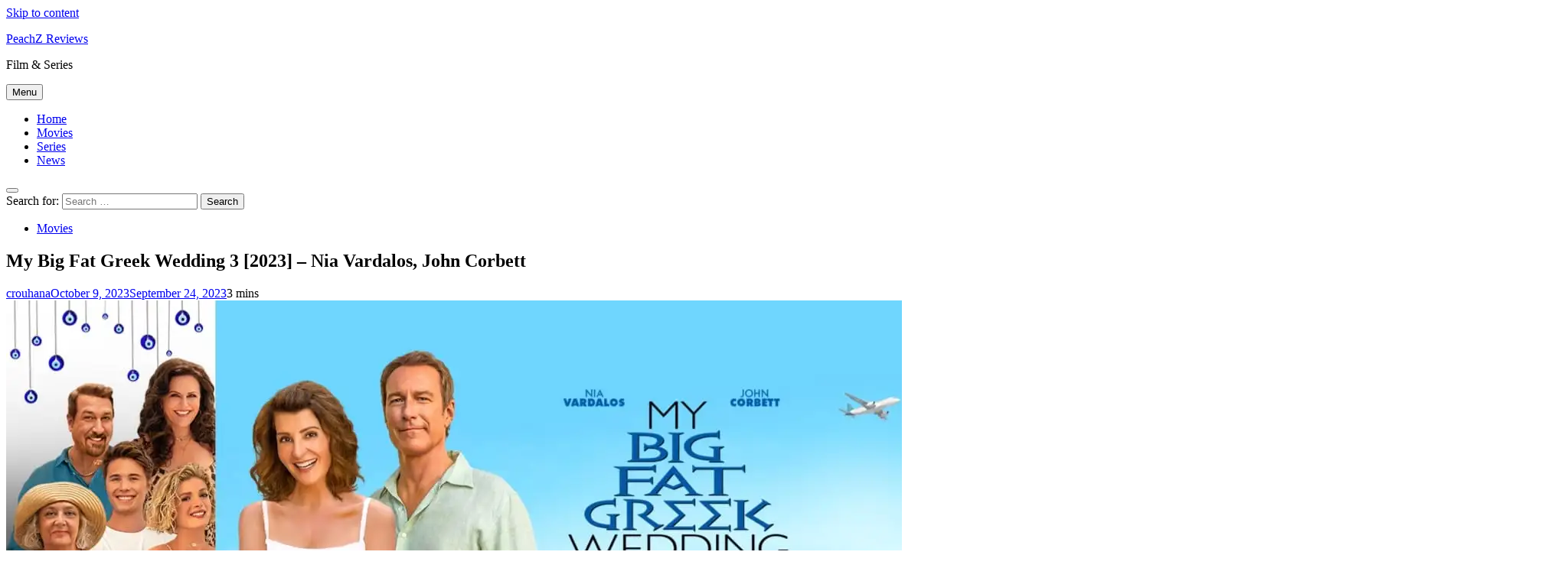

--- FILE ---
content_type: text/html; charset=UTF-8
request_url: https://peachz.ca/reviews/films-movies/my-big-fat-greek-wedding-3-2023-nia-vardalos-john-corbett/
body_size: 25079
content:
<!doctype html><html lang="en-US"><head><script data-no-optimize="1">var litespeed_docref=sessionStorage.getItem("litespeed_docref");litespeed_docref&&(Object.defineProperty(document,"referrer",{get:function(){return litespeed_docref}}),sessionStorage.removeItem("litespeed_docref"));</script> <meta charset="UTF-8"><meta name="viewport" content="width=device-width, initial-scale=1"><link rel="profile" href="https://gmpg.org/xfn/11"><meta name='robots' content='index, follow, max-image-preview:large, max-snippet:-1, max-video-preview:-1' /><meta name="google-site-verification" content="51qd-7bWa24eR1n_ThbqC-SNtLS4dRBCugg84AutGsM" /><meta name="msvalidate.01" content="92C7A89A4B3FC78B6EC262F3B9CA6E7C" /><meta name="p:domain_verify" content="c518108da46d604d650646b8185146f0" /><title>My Big Fat Greek Wedding 3 [2023] - Nia Vardalos, John Corbett - News and Reviews - PeachZ Reviews</title><meta name="description" content="My Big Fat Greek Wedding 3 repeats much of we loved the first time around but suffers from cliches. Amiable and sunny if often unamusing." /><link rel="canonical" href="https://peachz.ca/reviews/films-movies/my-big-fat-greek-wedding-3-2023-nia-vardalos-john-corbett/" /><meta property="og:locale" content="en_US" /><meta property="og:type" content="article" /><meta property="og:title" content="My Big Fat Greek Wedding 3 [2023] - Nia Vardalos, John Corbett - News and Reviews - PeachZ Reviews" /><meta property="og:description" content="My Big Fat Greek Wedding 3 repeats much of we loved the first time around but suffers from cliches. Amiable and sunny if often unamusing." /><meta property="og:url" content="https://peachz.ca/reviews/films-movies/my-big-fat-greek-wedding-3-2023-nia-vardalos-john-corbett/" /><meta property="og:site_name" content="PeachZ Reviews" /><meta property="article:published_time" content="2023-10-09T18:35:37+00:00" /><meta property="og:image" content="https://i0.wp.com/peachz.ca/wp-content/uploads/2023/09/header.jpg?fit=1170%2C683&ssl=1" /><meta property="og:image:width" content="1170" /><meta property="og:image:height" content="683" /><meta property="og:image:type" content="image/jpeg" /><meta name="author" content="crouhana" /><meta name="twitter:card" content="summary_large_image" /><meta name="twitter:label1" content="Written by" /><meta name="twitter:data1" content="crouhana" /><meta name="twitter:label2" content="Est. reading time" /><meta name="twitter:data2" content="2 minutes" /> <script data-jetpack-boost="ignore" type="application/ld+json" class="yoast-schema-graph">{"@context":"https://schema.org","@graph":[{"@type":"Article","@id":"https://peachz.ca/reviews/films-movies/my-big-fat-greek-wedding-3-2023-nia-vardalos-john-corbett/#article","isPartOf":{"@id":"https://peachz.ca/reviews/films-movies/my-big-fat-greek-wedding-3-2023-nia-vardalos-john-corbett/"},"author":{"name":"crouhana","@id":"https://peachz.ca/#/schema/person/1f51005ffe742adde3f61d1565113352"},"headline":"My Big Fat Greek Wedding 3 [2023] &#8211; Nia Vardalos, John Corbett","datePublished":"2023-10-09T18:35:37+00:00","mainEntityOfPage":{"@id":"https://peachz.ca/reviews/films-movies/my-big-fat-greek-wedding-3-2023-nia-vardalos-john-corbett/"},"wordCount":287,"publisher":{"@id":"https://peachz.ca/#/schema/person/1f51005ffe742adde3f61d1565113352"},"image":{"@id":"https://peachz.ca/reviews/films-movies/my-big-fat-greek-wedding-3-2023-nia-vardalos-john-corbett/#primaryimage"},"thumbnailUrl":"https://i0.wp.com/peachz.ca/wp-content/uploads/2023/09/header.jpg?fit=1170%2C683&ssl=1","keywords":["comedy","film","movie","movies","review","reviews"],"articleSection":["Movies"],"inLanguage":"en-US"},{"@type":"WebPage","@id":"https://peachz.ca/reviews/films-movies/my-big-fat-greek-wedding-3-2023-nia-vardalos-john-corbett/","url":"https://peachz.ca/reviews/films-movies/my-big-fat-greek-wedding-3-2023-nia-vardalos-john-corbett/","name":"My Big Fat Greek Wedding 3 [2023] - Nia Vardalos, John Corbett - News and Reviews - PeachZ Reviews","isPartOf":{"@id":"https://peachz.ca/#website"},"primaryImageOfPage":{"@id":"https://peachz.ca/reviews/films-movies/my-big-fat-greek-wedding-3-2023-nia-vardalos-john-corbett/#primaryimage"},"image":{"@id":"https://peachz.ca/reviews/films-movies/my-big-fat-greek-wedding-3-2023-nia-vardalos-john-corbett/#primaryimage"},"thumbnailUrl":"https://i0.wp.com/peachz.ca/wp-content/uploads/2023/09/header.jpg?fit=1170%2C683&ssl=1","datePublished":"2023-10-09T18:35:37+00:00","description":"My Big Fat Greek Wedding 3 repeats much of we loved the first time around but suffers from cliches. Amiable and sunny if often unamusing.","breadcrumb":{"@id":"https://peachz.ca/reviews/films-movies/my-big-fat-greek-wedding-3-2023-nia-vardalos-john-corbett/#breadcrumb"},"inLanguage":"en-US","potentialAction":[{"@type":"ReadAction","target":["https://peachz.ca/reviews/films-movies/my-big-fat-greek-wedding-3-2023-nia-vardalos-john-corbett/"]}]},{"@type":"ImageObject","inLanguage":"en-US","@id":"https://peachz.ca/reviews/films-movies/my-big-fat-greek-wedding-3-2023-nia-vardalos-john-corbett/#primaryimage","url":"https://i0.wp.com/peachz.ca/wp-content/uploads/2023/09/header.jpg?fit=1170%2C683&ssl=1","contentUrl":"https://i0.wp.com/peachz.ca/wp-content/uploads/2023/09/header.jpg?fit=1170%2C683&ssl=1","width":1170,"height":683,"caption":"My Big Fat Greek Wedding 3"},{"@type":"BreadcrumbList","@id":"https://peachz.ca/reviews/films-movies/my-big-fat-greek-wedding-3-2023-nia-vardalos-john-corbett/#breadcrumb","itemListElement":[{"@type":"ListItem","position":1,"name":"Home","item":"https://peachz.ca/"},{"@type":"ListItem","position":2,"name":"My Big Fat Greek Wedding 3 [2023] &#8211; Nia Vardalos, John Corbett"}]},{"@type":"WebSite","@id":"https://peachz.ca/#website","url":"https://peachz.ca/","name":"PeachZ Reviews","description":"Film &amp; Series","publisher":{"@id":"https://peachz.ca/#/schema/person/1f51005ffe742adde3f61d1565113352"},"potentialAction":[{"@type":"SearchAction","target":{"@type":"EntryPoint","urlTemplate":"https://peachz.ca/?s={search_term_string}"},"query-input":{"@type":"PropertyValueSpecification","valueRequired":true,"valueName":"search_term_string"}}],"inLanguage":"en-US"},{"@type":["Person","Organization"],"@id":"https://peachz.ca/#/schema/person/1f51005ffe742adde3f61d1565113352","name":"crouhana","image":{"@type":"ImageObject","inLanguage":"en-US","@id":"https://peachz.ca/#/schema/person/image/","url":"https://secure.gravatar.com/avatar/3680944e7027e81ddb4879ef2b6863d60d570f0c07947a3121ac807d51aed5c8?s=96&d=mm&r=g","contentUrl":"https://secure.gravatar.com/avatar/3680944e7027e81ddb4879ef2b6863d60d570f0c07947a3121ac807d51aed5c8?s=96&d=mm&r=g","caption":"crouhana"},"logo":{"@id":"https://peachz.ca/#/schema/person/image/"},"sameAs":["https://crouhana.com"],"url":"https://peachz.ca/author/crouhana/"}]}</script> <link rel='dns-prefetch' href='//static.addtoany.com' /><link rel='dns-prefetch' href='//stats.wp.com' /><link rel='dns-prefetch' href='//secure.gravatar.com' /><link rel='dns-prefetch' href='//www.googletagmanager.com' /><link rel='dns-prefetch' href='//widgets.wp.com' /><link rel='dns-prefetch' href='//s0.wp.com' /><link rel='dns-prefetch' href='//0.gravatar.com' /><link rel='dns-prefetch' href='//1.gravatar.com' /><link rel='dns-prefetch' href='//2.gravatar.com' /><link rel='dns-prefetch' href='//jetpack.wordpress.com' /><link rel='dns-prefetch' href='//public-api.wordpress.com' /><link rel='dns-prefetch' href='//pagead2.googlesyndication.com' /><link rel='dns-prefetch' href='//fundingchoicesmessages.google.com' /><link rel='preconnect' href='//i0.wp.com' /><link rel='preconnect' href='//c0.wp.com' /><link rel="alternate" type="application/rss+xml" title="PeachZ Reviews &raquo; Feed" href="https://peachz.ca/feed/" /><link rel="alternate" type="application/rss+xml" title="PeachZ Reviews &raquo; Comments Feed" href="https://peachz.ca/comments/feed/" /><link rel="alternate" title="oEmbed (JSON)" type="application/json+oembed" href="https://peachz.ca/wp-json/oembed/1.0/embed?url=https%3A%2F%2Fpeachz.ca%2Freviews%2Ffilms-movies%2Fmy-big-fat-greek-wedding-3-2023-nia-vardalos-john-corbett%2F" /><link rel="alternate" title="oEmbed (XML)" type="text/xml+oembed" href="https://peachz.ca/wp-json/oembed/1.0/embed?url=https%3A%2F%2Fpeachz.ca%2Freviews%2Ffilms-movies%2Fmy-big-fat-greek-wedding-3-2023-nia-vardalos-john-corbett%2F&#038;format=xml" />
<noscript><link rel='stylesheet' id='all-css-0070b93a26a10331bbb5c4b86a2e5cb0' href='https://peachz.ca/wp-content/boost-cache/static/a52eb78377.min.css' type='text/css' media='all' /></noscript>
<noscript><link rel='stylesheet' id='all-css-d311d5f28a579a1245b8a658c1d873f0' href='https://peachz.ca/wp-content/boost-cache/static/2162bbb69d.min.css' type='text/css' media='all' /></noscript> <script data-jetpack-boost="ignore" type="litespeed/javascript" data-src="https://peachz.ca/wp-includes/js/jquery/jquery.min.js?ver=3.7.1" id="jquery-core-js"></script> <link rel="https://api.w.org/" href="https://peachz.ca/wp-json/" /><link rel="alternate" title="JSON" type="application/json" href="https://peachz.ca/wp-json/wp/v2/posts/8279" /><link rel="EditURI" type="application/rsd+xml" title="RSD" href="https://peachz.ca/xmlrpc.php?rsd" /><meta name="generator" content="WordPress 6.9" /><link rel='shortlink' href='https://wp.me/pcMUb2-29x' /><meta name="generator" content="Site Kit by Google 1.171.0" /><meta name="google-adsense-platform-account" content="ca-host-pub-2644536267352236"><meta name="google-adsense-platform-domain" content="sitekit.withgoogle.com"><link rel="icon" href="https://i0.wp.com/peachz.ca/wp-content/uploads/2021/02/cropped-Artboard-1.png?fit=32%2C32&#038;ssl=1" sizes="32x32" /><link rel="icon" href="https://i0.wp.com/peachz.ca/wp-content/uploads/2021/02/cropped-Artboard-1.png?fit=192%2C192&#038;ssl=1" sizes="192x192" /><link rel="apple-touch-icon" href="https://i0.wp.com/peachz.ca/wp-content/uploads/2021/02/cropped-Artboard-1.png?fit=180%2C180&#038;ssl=1" /><meta name="msapplication-TileImage" content="https://i0.wp.com/peachz.ca/wp-content/uploads/2021/02/cropped-Artboard-1.png?fit=270%2C270&#038;ssl=1" />
<noscript><link rel='stylesheet' id='all-css-18696cc08733f8158f2e5de24edd700d' href='https://peachz.ca/wp-content/boost-cache/static/68fff72f45.min.css' type='text/css' media='all' /></noscript></head><body class="wp-singular post-template-default single single-post postid-8279 single-format-standard wp-theme-digital-newspaper-pro jps-theme-digital-newspaper-pro digital-newspaper-title-four digital-newspaper-image-hover--effect-four digital-newspaper-post-blocks-hover--effect-one site-full-width--layout digital_newspaper_main_body digital_newspaper_font_typography header-width--full-width block-title--layout-three search-popup--style-two sidebar-sticky right-sidebar background-animation--none widgets-items-list-icon--fas-fa-caret-right site-meta-date-icon--far-fa-calendar site-meta-author-icon--far-fa-user-circle site-meta-comments-icon--far-fa-comment site-meta-read-time-icon--fas-fa-clock global-content-layout--full-width--layout" itemtype='https://schema.org/Blog' itemscope='itemscope'><div id="page" class="site">
<a class="skip-link screen-reader-text" href="#primary">Skip to content</a><div class="digital_newspaper_ovelay_div"></div><div class="digital_newspaper_loading_box"><div class="box"><div class="loader-element loader-16"></div></div></div><header id="masthead" class="site-header layout--default layout--three "><div class="main-header"><div class="site-branding-section"><div class="digital-newspaper-container"><div class="row"><div class="site-branding"><p class="site-title"><a href="https://peachz.ca/" rel="home">PeachZ Reviews</a></p><p class="site-description">Film &amp; Series</p></div><div class="header-smh-button-wrap menu-section"><nav id="site-navigation" class="main-navigation hover-effect--one">
<button class="menu-toggle" aria-controls="primary-menu" aria-expanded="false"><div id="digital_newspaper_menu_burger">
<span></span>
<span></span>
<span></span></div>
<span class="menu_txt">Menu</span></button><div class="menu-main-menu-container"><ul id="header-menu" class="menu"><li id="menu-item-42" class="menu-item menu-item-type-custom menu-item-object-custom menu-item-42"><a href="/">Home</a></li><li id="menu-item-57" class="menu-item menu-item-type-taxonomy menu-item-object-category current-post-ancestor current-menu-parent current-post-parent menu-item-57"><a href="https://peachz.ca/category/reviews/films-movies/">Movies</a></li><li id="menu-item-58" class="menu-item menu-item-type-taxonomy menu-item-object-category menu-item-58"><a href="https://peachz.ca/category/reviews/series/">Series</a></li><li id="menu-item-326" class="menu-item menu-item-type-taxonomy menu-item-object-category menu-item-326"><a href="https://peachz.ca/category/news/">News</a></li></ul></div></nav><div class="search-wrap">
<button class="search-trigger">
<i class="fas fa-search"></i>
</button><div class="search-form-wrap hide"><form role="search" method="get" class="search-form" action="https://peachz.ca/">
<label>
<span class="screen-reader-text">Search for:</span>
<input type="search" class="search-field" placeholder="Search &hellip;" value="" name="s" />
</label>
<input type="submit" class="search-submit" value="Search" /></form></div><div class="search_close_btn hide"><i class="fas fa-times"></i></div></div><div class="blaze-switcher-button "><div class="blaze-switcher-button-inner-left"></div><div class="blaze-switcher-button-inner"></div></div></div></div></div></div></div></header><div class="after-header header-layout-banner-two ticker-news-section--full-width--layout"><div class="digital-newspaper-container"><div class="row"></div></div></div><div id="theme-content"><main id="primary" class="site-main width-boxed--layout"><div class="digital-newspaper-container"><div class="row"><div class="secondary-left-sidebar"></div><div class="primary-content"><div class="post-inner-wrapper"><article itemtype='https://schema.org/Article' itemscope='itemscope' id="post-8279" class="post-8279 post type-post status-publish format-standard has-post-thumbnail hentry category-films-movies tag-comedy tag-film tag-movie tag-movies tag-review tag-reviews"><div class="post-inner"><header class="entry-header"><ul class="post-categories"><li><a href="https://peachz.ca/category/reviews/films-movies/" rel="category tag">Movies</a></li></ul><h1 class="entry-title"itemprop='name'>My Big Fat Greek Wedding 3 [2023] &#8211; Nia Vardalos, John Corbett</h1><div class="entry-meta">
<span class="byline"> <span class="author vcard"><a class="url fn n author_name" href="https://peachz.ca/author/crouhana/">crouhana</a></span></span><span class="post-date posted-on published"><a href="https://peachz.ca/reviews/films-movies/my-big-fat-greek-wedding-3-2023-nia-vardalos-john-corbett/" rel="bookmark"><time class="entry-date published" datetime="2023-10-09T11:35:37-07:00">October 9, 2023</time><time class="updated" datetime="2023-09-24T11:44:45-07:00">September 24, 2023</time></a></span><span class="read-time">3 mins</span></div><div class="post-thumbnail">
<img data-lazyloaded="1" src="[data-uri]" width="1170" height="683" data-src="https://peachz.ca/wp-content/uploads/2023/09/header.jpg" class="attachment-post-thumbnail size-post-thumbnail wp-post-image" alt="My Big Fat Greek Wedding 3" decoding="async" fetchpriority="high" data-srcset="https://i0.wp.com/peachz.ca/wp-content/uploads/2023/09/header.jpg?w=1170&amp;ssl=1 1170w, https://i0.wp.com/peachz.ca/wp-content/uploads/2023/09/header.jpg?resize=300%2C175&amp;ssl=1 300w, https://i0.wp.com/peachz.ca/wp-content/uploads/2023/09/header.jpg?resize=1024%2C598&amp;ssl=1 1024w, https://i0.wp.com/peachz.ca/wp-content/uploads/2023/09/header.jpg?resize=768%2C448&amp;ssl=1 768w" data-sizes="(max-width: 1170px) 100vw, 1170px" /></div></header><div itemprop='articleBody' class="entry-content"><div class="addtoany_share_save_container addtoany_content addtoany_content_top"><div class="a2a_kit a2a_kit_size_32 addtoany_list" data-a2a-url="https://peachz.ca/reviews/films-movies/my-big-fat-greek-wedding-3-2023-nia-vardalos-john-corbett/" data-a2a-title="My Big Fat Greek Wedding 3 [2023] – Nia Vardalos, John Corbett"><a class="a2a_button_bluesky" href="https://www.addtoany.com/add_to/bluesky?linkurl=https%3A%2F%2Fpeachz.ca%2Freviews%2Ffilms-movies%2Fmy-big-fat-greek-wedding-3-2023-nia-vardalos-john-corbett%2F&amp;linkname=My%20Big%20Fat%20Greek%20Wedding%203%20%5B2023%5D%20%E2%80%93%20Nia%20Vardalos%2C%20John%20Corbett" title="Bluesky" rel="nofollow noopener" target="_blank"></a><a class="a2a_button_threads" href="https://www.addtoany.com/add_to/threads?linkurl=https%3A%2F%2Fpeachz.ca%2Freviews%2Ffilms-movies%2Fmy-big-fat-greek-wedding-3-2023-nia-vardalos-john-corbett%2F&amp;linkname=My%20Big%20Fat%20Greek%20Wedding%203%20%5B2023%5D%20%E2%80%93%20Nia%20Vardalos%2C%20John%20Corbett" title="Threads" rel="nofollow noopener" target="_blank"></a><a class="a2a_button_mastodon" href="https://www.addtoany.com/add_to/mastodon?linkurl=https%3A%2F%2Fpeachz.ca%2Freviews%2Ffilms-movies%2Fmy-big-fat-greek-wedding-3-2023-nia-vardalos-john-corbett%2F&amp;linkname=My%20Big%20Fat%20Greek%20Wedding%203%20%5B2023%5D%20%E2%80%93%20Nia%20Vardalos%2C%20John%20Corbett" title="Mastodon" rel="nofollow noopener" target="_blank"></a><a class="a2a_button_linkedin" href="https://www.addtoany.com/add_to/linkedin?linkurl=https%3A%2F%2Fpeachz.ca%2Freviews%2Ffilms-movies%2Fmy-big-fat-greek-wedding-3-2023-nia-vardalos-john-corbett%2F&amp;linkname=My%20Big%20Fat%20Greek%20Wedding%203%20%5B2023%5D%20%E2%80%93%20Nia%20Vardalos%2C%20John%20Corbett" title="LinkedIn" rel="nofollow noopener" target="_blank"></a><a class="a2a_button_whatsapp" href="https://www.addtoany.com/add_to/whatsapp?linkurl=https%3A%2F%2Fpeachz.ca%2Freviews%2Ffilms-movies%2Fmy-big-fat-greek-wedding-3-2023-nia-vardalos-john-corbett%2F&amp;linkname=My%20Big%20Fat%20Greek%20Wedding%203%20%5B2023%5D%20%E2%80%93%20Nia%20Vardalos%2C%20John%20Corbett" title="WhatsApp" rel="nofollow noopener" target="_blank"></a><a class="a2a_button_copy_link" href="https://www.addtoany.com/add_to/copy_link?linkurl=https%3A%2F%2Fpeachz.ca%2Freviews%2Ffilms-movies%2Fmy-big-fat-greek-wedding-3-2023-nia-vardalos-john-corbett%2F&amp;linkname=My%20Big%20Fat%20Greek%20Wedding%203%20%5B2023%5D%20%E2%80%93%20Nia%20Vardalos%2C%20John%20Corbett" title="Copy Link" rel="nofollow noopener" target="_blank"></a><a class="a2a_dd addtoany_share_save addtoany_share" href="https://www.addtoany.com/share"></a></div></div><p>My Big Fat Greek Wedding 3 repeats much of we loved the first time around but suffers from cliches. Amiable and sunny if often unamusing.</p><hr class="wp-block-separator has-alpha-channel-opacity"/><p>Starring <a href="https://www.imdb.com/name/nm0889522/?ref_=ttfc_fc_cl_t1" target="_blank" rel="noreferrer noopener">Nia Vardalos</a>, <a href="https://www.imdb.com/name/nm0179173/?ref_=ttfc_fc_cl_t2" target="_blank" rel="noreferrer noopener">John Corbett</a> and most of the original cast, it&#8217;s a fun movie to watch even if it feels forced, with absolutely no logic to it.</p><p>In fact, much of the movie is up in the air, way up. The only grounded member of the clan is Aunt Voula (<a href="https://www.imdb.com/name/nm0551908/?ref_=ttfc_fc_cl_t6" target="_blank" rel="noreferrer noopener">Andrea Martin</a>) who has a great one-liner when you need it the most. She finds laughs even when Nia Vardalos wasn’t counting on them.</p><p>The writing is uncomplicated, creating warm and silly situations without much set-up or pay-off, or even any sense. But it&#8217;s easy to watch and sometimes even funny. I might be swimming against the tide here: I enjoyed this movie.</p><p>Yes, most of it sounds like it was sponsored by the Greek ministry of tourism. But what&#8217;s wrong with that? Despite its shortcomings, the movie has some genuine laughs and a healthy dose of heart. It&#8217;s not suspenseful and it&#8217;s only occasionally funny, but I enjoyed it anyway; it&#8217;s about familial and generational issues that connect with most of us, especially as we get older.</p><figure class="wp-block-embed aligncenter is-type-video is-provider-youtube wp-block-embed-youtube wp-embed-aspect-16-9 wp-has-aspect-ratio"><div class="wp-block-embed__wrapper">
<iframe data-lazyloaded="1" src="about:blank" title="MY BIG FAT GREEK WEDDING 3 - Official Trailer [HD] - Only In Theaters September 8" width="640" height="360" data-litespeed-src="https://www.youtube.com/embed/AAflXqZ5xs0?feature=oembed" frameborder="0" allow="accelerometer; autoplay; clipboard-write; encrypted-media; gyroscope; picture-in-picture; web-share" referrerpolicy="strict-origin-when-cross-origin" allowfullscreen></iframe></div><figcaption class="wp-element-caption">My Big Fat Greek Wedding 3 &#8211; Official Trailer</figcaption></figure><h5 class="wp-block-heading" id="should-you-watch-it">Should You Watch It?</h5><p>My Big Fat Greek Wedding 3 is not as great as the original, but definitely better than the second. With beautiful scenery and a sweet story, it&#8217;s still good, light-hearted fun.</p><h5 class="wp-block-heading" id="where-can-i-watch-it">Where Can I Watch It?</h5><p><em>My Big Fat Greek Wedding 3</em> is now playing in theaters.</p><div class="wp-block-ideabox-star-rating ib-star-rating-block"><div class="ib-star-rating--title" style="color:#000;margin-right:10px">Rating</div><div class="ib-star-rating--icon"><svg aria-hidden="true" focusable="false" data-prefix="fas" data-icon="star" class="svg-inline--fa fa-star fa-w-18 " role="img" xmlns="http://www.w3.org/2000/svg" viewBox="0 0 576 512" style="font-size:15px;margin-right:5px" color="#f0ad4e"><path fill="currentColor" d="M259.3 17.8L194 150.2 47.9 171.5c-26.2 3.8-36.7 36.1-17.7 54.6l105.7 103-25 145.5c-4.5 26.3 23.2 46 46.4 33.7L288 439.6l130.7 68.7c23.2 12.2 50.9-7.4 46.4-33.7l-25-145.5 105.7-103c19-18.5 8.5-50.8-17.7-54.6L382 150.2 316.7 17.8c-11.7-23.6-45.6-23.9-57.4 0z"></path></svg><svg aria-hidden="true" focusable="false" data-prefix="fas" data-icon="star" class="svg-inline--fa fa-star fa-w-18 " role="img" xmlns="http://www.w3.org/2000/svg" viewBox="0 0 576 512" style="font-size:15px;margin-right:5px" color="#f0ad4e"><path fill="currentColor" d="M259.3 17.8L194 150.2 47.9 171.5c-26.2 3.8-36.7 36.1-17.7 54.6l105.7 103-25 145.5c-4.5 26.3 23.2 46 46.4 33.7L288 439.6l130.7 68.7c23.2 12.2 50.9-7.4 46.4-33.7l-25-145.5 105.7-103c19-18.5 8.5-50.8-17.7-54.6L382 150.2 316.7 17.8c-11.7-23.6-45.6-23.9-57.4 0z"></path></svg><svg aria-hidden="true" focusable="false" data-prefix="fas" data-icon="star-half-alt" class="svg-inline--fa fa-star-half-alt fa-w-17 " role="img" xmlns="http://www.w3.org/2000/svg" viewBox="0 0 536 512" style="font-size:15px;margin-right:5px" color="#f0ad4e"><path fill="currentColor" d="M508.55 171.51L362.18 150.2 296.77 17.81C290.89 5.98 279.42 0 267.95 0c-11.4 0-22.79 5.9-28.69 17.81l-65.43 132.38-146.38 21.29c-26.25 3.8-36.77 36.09-17.74 54.59l105.89 103-25.06 145.48C86.98 495.33 103.57 512 122.15 512c4.93 0 10-1.17 14.87-3.75l130.95-68.68 130.94 68.7c4.86 2.55 9.92 3.71 14.83 3.71 18.6 0 35.22-16.61 31.66-37.4l-25.03-145.49 105.91-102.98c19.04-18.5 8.52-50.8-17.73-54.6zm-121.74 123.2l-18.12 17.62 4.28 24.88 19.52 113.45-102.13-53.59-22.38-11.74.03-317.19 51.03 103.29 11.18 22.63 25.01 3.64 114.23 16.63-82.65 80.38z"></path></svg><svg aria-hidden="true" focusable="false" data-prefix="far" data-icon="star" class="svg-inline--fa fa-star fa-w-18 " role="img" xmlns="http://www.w3.org/2000/svg" viewBox="0 0 576 512" style="font-size:15px;margin-right:5px" color="#f0ad4e"><path fill="currentColor" d="M528.1 171.5L382 150.2 316.7 17.8c-11.7-23.6-45.6-23.9-57.4 0L194 150.2 47.9 171.5c-26.2 3.8-36.7 36.1-17.7 54.6l105.7 103-25 145.5c-4.5 26.3 23.2 46 46.4 33.7L288 439.6l130.7 68.7c23.2 12.2 50.9-7.4 46.4-33.7l-25-145.5 105.7-103c19-18.5 8.5-50.8-17.7-54.6zM388.6 312.3l23.7 138.4L288 385.4l-124.3 65.3 23.7-138.4-100.6-98 139-20.2 62.2-126 62.2 126 139 20.2-100.6 98z"></path></svg><svg aria-hidden="true" focusable="false" data-prefix="far" data-icon="star" class="svg-inline--fa fa-star fa-w-18 " role="img" xmlns="http://www.w3.org/2000/svg" viewBox="0 0 576 512" style="font-size:15px;margin-right:5px" color="#f0ad4e"><path fill="currentColor" d="M528.1 171.5L382 150.2 316.7 17.8c-11.7-23.6-45.6-23.9-57.4 0L194 150.2 47.9 171.5c-26.2 3.8-36.7 36.1-17.7 54.6l105.7 103-25 145.5c-4.5 26.3 23.2 46 46.4 33.7L288 439.6l130.7 68.7c23.2 12.2 50.9-7.4 46.4-33.7l-25-145.5 105.7-103c19-18.5 8.5-50.8-17.7-54.6zM388.6 312.3l23.7 138.4L288 385.4l-124.3 65.3 23.7-138.4-100.6-98 139-20.2 62.2-126 62.2 126 139 20.2-100.6 98z"></path></svg></div></div><p></p><div id='jp-relatedposts' class='jp-relatedposts' ><h3 class="jp-relatedposts-headline"><em>Related</em></h3></div><div class="addtoany_share_save_container addtoany_content addtoany_content_bottom"><div class="a2a_kit a2a_kit_size_32 addtoany_list" data-a2a-url="https://peachz.ca/reviews/films-movies/my-big-fat-greek-wedding-3-2023-nia-vardalos-john-corbett/" data-a2a-title="My Big Fat Greek Wedding 3 [2023] – Nia Vardalos, John Corbett"><a class="a2a_button_bluesky" href="https://www.addtoany.com/add_to/bluesky?linkurl=https%3A%2F%2Fpeachz.ca%2Freviews%2Ffilms-movies%2Fmy-big-fat-greek-wedding-3-2023-nia-vardalos-john-corbett%2F&amp;linkname=My%20Big%20Fat%20Greek%20Wedding%203%20%5B2023%5D%20%E2%80%93%20Nia%20Vardalos%2C%20John%20Corbett" title="Bluesky" rel="nofollow noopener" target="_blank"></a><a class="a2a_button_threads" href="https://www.addtoany.com/add_to/threads?linkurl=https%3A%2F%2Fpeachz.ca%2Freviews%2Ffilms-movies%2Fmy-big-fat-greek-wedding-3-2023-nia-vardalos-john-corbett%2F&amp;linkname=My%20Big%20Fat%20Greek%20Wedding%203%20%5B2023%5D%20%E2%80%93%20Nia%20Vardalos%2C%20John%20Corbett" title="Threads" rel="nofollow noopener" target="_blank"></a><a class="a2a_button_mastodon" href="https://www.addtoany.com/add_to/mastodon?linkurl=https%3A%2F%2Fpeachz.ca%2Freviews%2Ffilms-movies%2Fmy-big-fat-greek-wedding-3-2023-nia-vardalos-john-corbett%2F&amp;linkname=My%20Big%20Fat%20Greek%20Wedding%203%20%5B2023%5D%20%E2%80%93%20Nia%20Vardalos%2C%20John%20Corbett" title="Mastodon" rel="nofollow noopener" target="_blank"></a><a class="a2a_button_linkedin" href="https://www.addtoany.com/add_to/linkedin?linkurl=https%3A%2F%2Fpeachz.ca%2Freviews%2Ffilms-movies%2Fmy-big-fat-greek-wedding-3-2023-nia-vardalos-john-corbett%2F&amp;linkname=My%20Big%20Fat%20Greek%20Wedding%203%20%5B2023%5D%20%E2%80%93%20Nia%20Vardalos%2C%20John%20Corbett" title="LinkedIn" rel="nofollow noopener" target="_blank"></a><a class="a2a_button_whatsapp" href="https://www.addtoany.com/add_to/whatsapp?linkurl=https%3A%2F%2Fpeachz.ca%2Freviews%2Ffilms-movies%2Fmy-big-fat-greek-wedding-3-2023-nia-vardalos-john-corbett%2F&amp;linkname=My%20Big%20Fat%20Greek%20Wedding%203%20%5B2023%5D%20%E2%80%93%20Nia%20Vardalos%2C%20John%20Corbett" title="WhatsApp" rel="nofollow noopener" target="_blank"></a><a class="a2a_button_copy_link" href="https://www.addtoany.com/add_to/copy_link?linkurl=https%3A%2F%2Fpeachz.ca%2Freviews%2Ffilms-movies%2Fmy-big-fat-greek-wedding-3-2023-nia-vardalos-john-corbett%2F&amp;linkname=My%20Big%20Fat%20Greek%20Wedding%203%20%5B2023%5D%20%E2%80%93%20Nia%20Vardalos%2C%20John%20Corbett" title="Copy Link" rel="nofollow noopener" target="_blank"></a><a class="a2a_dd addtoany_share_save addtoany_share" href="https://www.addtoany.com/share"></a></div></div><div class="wp-block-group has-border-color" style="border-style:none;border-width:0px;margin-top:32px;margin-bottom:32px;padding-top:0px;padding-right:0px;padding-bottom:0px;padding-left:0px"><div class="wp-block-group__inner-container is-layout-flow wp-block-group-is-layout-flow"><hr class="wp-block-separator has-alpha-channel-opacity is-style-wide" style="margin-bottom:24px"/><h3 class="wp-block-heading has-text-align-center" style="margin-top:4px;margin-bottom:10px">Discover more from PeachZ Reviews</h3><p class="has-text-align-center" style="margin-top:10px;margin-bottom:10px;font-size:15px">Subscribe to get the latest posts sent to your email.</p><div class="wp-block-group"><div class="wp-block-group__inner-container is-layout-constrained wp-container-core-group-is-layout-bcfe9290 wp-block-group-is-layout-constrained"><div class="wp-block-jetpack-subscriptions__supports-newline wp-block-jetpack-subscriptions"><div class="wp-block-jetpack-subscriptions__container is-not-subscriber"><form
action="https://wordpress.com/email-subscriptions"
method="post"
accept-charset="utf-8"
data-blog="188971724"
data-post_access_level="everybody"
data-subscriber_email=""
id="subscribe-blog"
><div class="wp-block-jetpack-subscriptions__form-elements"><p id="subscribe-email">
<label
id="subscribe-field-label"
for="subscribe-field"
class="screen-reader-text"
>
Type your email…							</label>
<input
required="required"
type="email"
name="email"
autocomplete="email"
class="no-border-radius "
style="font-size: 16px;padding: 15px 23px 15px 23px;border-radius: 0px;border-width: 1px;"
placeholder="Type your email…"
value=""
id="subscribe-field"
title="Please fill in this field."
/></p><p id="subscribe-submit"
>
<input type="hidden" name="action" value="subscribe"/>
<input type="hidden" name="blog_id" value="188971724"/>
<input type="hidden" name="source" value="https://peachz.ca/reviews/films-movies/my-big-fat-greek-wedding-3-2023-nia-vardalos-john-corbett/"/>
<input type="hidden" name="sub-type" value="subscribe-block"/>
<input type="hidden" name="app_source" value="subscribe-block-post-end"/>
<input type="hidden" name="redirect_fragment" value="subscribe-blog"/>
<input type="hidden" name="lang" value="en_US"/>
<input type="hidden" id="_wpnonce" name="_wpnonce" value="30d9370618" /><input type="hidden" name="_wp_http_referer" value="/reviews/films-movies/my-big-fat-greek-wedding-3-2023-nia-vardalos-john-corbett/" /><input type="hidden" name="post_id" value="8279"/>							<button type="submit"
class="wp-block-button__link no-border-radius"
style="font-size: 16px;padding: 15px 23px 15px 23px;margin: 0; margin-left: 10px;border-radius: 0px;border-width: 1px;"
name="jetpack_subscriptions_widget"
>
Subscribe							</button></p></div></form></div></div></div></div></div></div></div><footer class="entry-footer">
<span class="tags-links">Tagged: <a href="https://peachz.ca/tag/comedy/" rel="tag">comedy</a> <a href="https://peachz.ca/tag/film/" rel="tag">film</a> <a href="https://peachz.ca/tag/movie/" rel="tag">movie</a> <a href="https://peachz.ca/tag/movies/" rel="tag">movies</a> <a href="https://peachz.ca/tag/review/" rel="tag">review</a> <a href="https://peachz.ca/tag/reviews/" rel="tag">reviews</a></span></footer><nav class="navigation post-navigation" aria-label="Posts"><h2 class="screen-reader-text">Post navigation</h2><div class="nav-links"><div class="nav-previous"><a href="https://peachz.ca/reviews/series/only-murders-in-the-building-season-three-2023-on-hulu-disney/" rel="prev"><span class="nav-subtitle"><i class="fas fa-angle-double-left"></i>Previous:</span> <span class="nav-title">Only Murders in the Building &#8211; Season Three [2023] on Hulu/Disney+</span></a></div><div class="nav-next"><a href="https://peachz.ca/reviews/films-movies/dumb-money-2023-paul-dano-pete-davidson-vincent-donofrio/" rel="next"><span class="nav-subtitle">Next:<i class="fas fa-angle-double-right"></i></span> <span class="nav-title">Dumb Money [2023] &#8211; Paul Dano, Pete Davidson, Vincent D&#8217;Onofrio</span></a></div></div></nav></div></article><div class="single-related-posts-section-wrap layout--grid"><div class="single-related-posts-section">
<a href="javascript:void(0);" class="related_post_close">
<i class="fas fa-times-circle"></i>
</a><h2 class="digital-newspaper-block-title"><span>Other Articles</span></h2><div class="single-related-posts-wrap"><article post-id="post-12371" class="post-12371 post type-post status-publish format-standard has-post-thumbnail hentry category-films-movies tag-comedy tag-dark-comedy tag-film tag-movie tag-movies tag-review tag-reviews tag-streaming"><figure class="post-thumb-wrap "><div class="post-thumbnail">
<img data-lazyloaded="1" src="[data-uri]" width="2000" height="1000" data-src="https://peachz.ca/wp-content/uploads/2025/12/Riff-Raff.jpg" class="attachment-post-thumbnail size-post-thumbnail wp-post-image" alt="Riff Raff [2024] - Jennifer Coolidge, Ed Harris, Lewis Pullman" decoding="async" data-srcset="https://i0.wp.com/peachz.ca/wp-content/uploads/2025/12/Riff-Raff.jpg?w=2000&amp;ssl=1 2000w, https://i0.wp.com/peachz.ca/wp-content/uploads/2025/12/Riff-Raff.jpg?resize=300%2C150&amp;ssl=1 300w, https://i0.wp.com/peachz.ca/wp-content/uploads/2025/12/Riff-Raff.jpg?resize=1024%2C512&amp;ssl=1 1024w, https://i0.wp.com/peachz.ca/wp-content/uploads/2025/12/Riff-Raff.jpg?resize=768%2C384&amp;ssl=1 768w, https://i0.wp.com/peachz.ca/wp-content/uploads/2025/12/Riff-Raff.jpg?resize=1536%2C768&amp;ssl=1 1536w, https://i0.wp.com/peachz.ca/wp-content/uploads/2025/12/Riff-Raff.jpg?w=1280&amp;ssl=1 1280w, https://i0.wp.com/peachz.ca/wp-content/uploads/2025/12/Riff-Raff.jpg?w=1920&amp;ssl=1 1920w" data-sizes="(max-width: 2000px) 100vw, 2000px" /></div></figure><div class="post-element"><h2 class="post-title"><a href="https://peachz.ca/reviews/films-movies/film-riff-raff-2024-jennifer-coolidge-ed-harris-lewis-pullman/">Film: Riff Raff [2024] &#8211; Jennifer Coolidge, Ed Harris, Lewis Pullman</a></h2><div class="post-meta">
<span class="post-date posted-on published"><a href="https://peachz.ca/reviews/films-movies/film-riff-raff-2024-jennifer-coolidge-ed-harris-lewis-pullman/" rel="bookmark"><time class="entry-date published" datetime="2026-01-27T09:34:19-08:00">January 27, 2026</time><time class="updated" datetime="2025-12-28T09:55:20-08:00">December 28, 2025</time></a></span></div></div></article><article post-id="post-12368" class="post-12368 post type-post status-publish format-standard has-post-thumbnail hentry category-films-movies tag-drama tag-film tag-movie tag-movies tag-music tag-review tag-reviews tag-streaming"><figure class="post-thumb-wrap "><div class="post-thumbnail">
<img data-lazyloaded="1" src="[data-uri]" width="1280" height="720" data-src="https://peachz.ca/wp-content/uploads/2025/03/Sing-Sing.jpg" class="attachment-post-thumbnail size-post-thumbnail wp-post-image" alt="Sing Sing - Prime Video Canada March 2025" decoding="async" data-srcset="https://i0.wp.com/peachz.ca/wp-content/uploads/2025/03/Sing-Sing.jpg?w=1280&amp;ssl=1 1280w, https://i0.wp.com/peachz.ca/wp-content/uploads/2025/03/Sing-Sing.jpg?resize=300%2C169&amp;ssl=1 300w, https://i0.wp.com/peachz.ca/wp-content/uploads/2025/03/Sing-Sing.jpg?resize=1024%2C576&amp;ssl=1 1024w, https://i0.wp.com/peachz.ca/wp-content/uploads/2025/03/Sing-Sing.jpg?resize=768%2C432&amp;ssl=1 768w" data-sizes="(max-width: 1280px) 100vw, 1280px" /></div></figure><div class="post-element"><h2 class="post-title"><a href="https://peachz.ca/reviews/films-movies/film-sing-sing-2023-colman-domingo-clarence-maclin/">Film: Sing Sing [2023] &#8211; Colman Domingo, Clarence Maclin</a></h2><div class="post-meta">
<span class="post-date posted-on published"><a href="https://peachz.ca/reviews/films-movies/film-sing-sing-2023-colman-domingo-clarence-maclin/" rel="bookmark"><time class="entry-date published" datetime="2026-01-19T09:51:16-08:00">January 19, 2026</time><time class="updated" datetime="2026-01-03T09:13:47-08:00">January 3, 2026</time></a></span></div></div></article><article post-id="post-12352" class="post-12352 post type-post status-publish format-standard has-post-thumbnail hentry category-films-movies tag-canada tag-comedy tag-crime tag-drama tag-movie tag-movies tag-netflix tag-review tag-reviews tag-streaming tag-thriller"><figure class="post-thumb-wrap "><div class="post-thumbnail">
<img data-lazyloaded="1" src="[data-uri]" width="1200" height="675" data-src="https://peachz.ca/wp-content/uploads/2025/11/Wake-Up-Dead-Man-A-Knives-Out-Mystery.jpg" class="attachment-post-thumbnail size-post-thumbnail wp-post-image" alt="Wake Up Dead Man: A Knives Out Mystery - Netflix Canada December 2025" decoding="async" data-srcset="https://i0.wp.com/peachz.ca/wp-content/uploads/2025/11/Wake-Up-Dead-Man-A-Knives-Out-Mystery.jpg?w=1200&amp;ssl=1 1200w, https://i0.wp.com/peachz.ca/wp-content/uploads/2025/11/Wake-Up-Dead-Man-A-Knives-Out-Mystery.jpg?resize=300%2C169&amp;ssl=1 300w, https://i0.wp.com/peachz.ca/wp-content/uploads/2025/11/Wake-Up-Dead-Man-A-Knives-Out-Mystery.jpg?resize=1024%2C576&amp;ssl=1 1024w, https://i0.wp.com/peachz.ca/wp-content/uploads/2025/11/Wake-Up-Dead-Man-A-Knives-Out-Mystery.jpg?resize=768%2C432&amp;ssl=1 768w" data-sizes="(max-width: 1200px) 100vw, 1200px" /></div></figure><div class="post-element"><h2 class="post-title"><a href="https://peachz.ca/reviews/films-movies/film-wake-up-dead-man-a-knives-out-mystery-2025-on-netflix/">Film: Wake Up Dead Man: A Knives Out Mystery [2025] on Netflix</a></h2><div class="post-meta">
<span class="post-date posted-on published"><a href="https://peachz.ca/reviews/films-movies/film-wake-up-dead-man-a-knives-out-mystery-2025-on-netflix/" rel="bookmark"><time class="entry-date published" datetime="2026-01-11T20:54:04-08:00">January 11, 2026</time><time class="updated" datetime="2025-12-26T09:49:25-08:00">December 26, 2025</time></a></span></div></div></article></div></div></div></div></div><div class="secondary-sidebar"><aside id="secondary" class="widget-area"><section id="eu_cookie_law_widget-3" class="widget widget_eu_cookie_law_widget"><div
class="hide-on-button"
data-hide-timeout="30"
data-consent-expiration="180"
id="eu-cookie-law"
><form method="post" id="jetpack-eu-cookie-law-form">
<input type="submit" value="Close and accept" class="accept" /></form>Privacy &amp; Cookies: This site uses cookies. By continuing to use this website, you agree to their use.<br />
<br />
To find out more, including how to control cookies, see here:
<a href="https://peachz.ca/?page_id=3" rel="">
Cookie Policy	</a></div></section><section id="a2a_follow_widget-2" class="widget widget_a2a_follow_widget"><h2 class="widget-title"><span>Follow us on your favorite platform</span></h2><div class="a2a_kit a2a_kit_size_32 a2a_follow addtoany_list" data-a2a-url="https://peachz.ca/feed/" data-a2a-title="PeachZ Reviews"><a class="a2a_button_facebook" href="https://www.facebook.com/peachzca" title="Facebook" rel="noopener" target="_blank"></a><a class="a2a_button_threads" href="https://www.threads.com/@@peachz_ca" title="Threads" rel="noopener" target="_blank"></a><a class="a2a_button_instagram" href="https://www.instagram.com/peachz_ca" title="Instagram" rel="noopener" target="_blank"></a><a class="a2a_button_tiktok" href="https://www.tiktok.com/@peachz_ca" title="TikTok" rel="noopener" target="_blank"></a><a class="a2a_button_bluesky" href="https://bsky.app/profile/peachz.ca" title="Bluesky" rel="noopener" target="_blank"></a><a class="a2a_button_tumblr" href="http://peachz-reviews.tumblr.com" title="Tumblr" rel="noopener" target="_blank"></a><a class="a2a_button_youtube_channel" href="https://www.youtube.com/channel/UCTePbskfg-mdxrhUJX5EBWw" title="YouTube Channel" rel="noopener" target="_blank"></a><a class="a2a_button_feed" href="https://peachz.ca/feed/" title="RSS Feed" rel="noopener" target="_blank"></a></div></section><section id="block-4" class="widget widget_block widget_text"><p><strong><em>PeachZ participates in affiliate programs with various companies. We may earn a commission when you click on or make purchases via links.</em></strong></p></section><section id="digital_newspaper_tabbed_posts_widget-3" class="widget widget_digital_newspaper_tabbed_posts_widget"><div class="digital-newspaper-tabbed-widget-tabs-wrap"><ul class="tabbed-widget-tabs"><li class="tabbed-widget latest-tab active" tab-item="latest">
<i class="far fa-clock"></i>                                        Latest</li><li class="tabbed-widget popular-tab" tab-item="popular">
<i class="fas fa-fire"></i>Popular</li><li class="tabbed-widget comments-tab" tab-item="comments">
<i class="far fa-comments"></i>Comments</li></ul><div class="widget-tabs-content"><div class="tab-item active" tab-content="latest"><article class="post-item digital-newspaper-category-no-bk " data-aos=fade-up data-aos-delay=0><figure class="post-thumb">
<a href="https://peachz.ca/reviews/films-movies/film-riff-raff-2024-jennifer-coolidge-ed-harris-lewis-pullman/"><img data-lazyloaded="1" src="[data-uri]" width="300" height="200" data-src="https://i0.wp.com/peachz.ca/wp-content/uploads/2025/12/Riff-Raff.jpg?resize=300%2C200&#038;ssl=1"/></a></figure><div class="post-element"><div class="post-meta"><ul class="post-categories"><li class="cat-item cat-2"><a href="https://peachz.ca/category/reviews/films-movies/" rel="category tag">Movies</a></li></ul>                                                                        <span class="post-date posted-on published"><a href="https://peachz.ca/reviews/films-movies/film-riff-raff-2024-jennifer-coolidge-ed-harris-lewis-pullman/" rel="bookmark"><time class="entry-date published" datetime="2026-01-27T09:34:19-08:00">January 27, 2026</time><time class="updated" datetime="2025-12-28T09:55:20-08:00">December 28, 2025</time></a></span></div><h2 class="post-title"><a href="https://peachz.ca/reviews/films-movies/film-riff-raff-2024-jennifer-coolidge-ed-harris-lewis-pullman/">Film: Riff Raff [2024] &#8211; Jennifer Coolidge, Ed Harris, Lewis Pullman</a></h2></div></article><article class="post-item digital-newspaper-category-no-bk " data-aos=fade-up data-aos-delay=100><figure class="post-thumb">
<a href="https://peachz.ca/news/new-on-disney-plus-canada-february-2026/"><img data-lazyloaded="1" src="[data-uri]" width="300" height="200" data-src="https://i0.wp.com/peachz.ca/wp-content/uploads/2026/01/Official-Trailer-for-The-Muppet-Show-Revealed.jpg?resize=300%2C200&#038;ssl=1"/></a></figure><div class="post-element"><div class="post-meta"><ul class="post-categories"><li class="cat-item cat-66"><a href="https://peachz.ca/category/news/" rel="category tag">News</a></li></ul>                                                                        <span class="post-date posted-on published"><a href="https://peachz.ca/news/new-on-disney-plus-canada-february-2026/" rel="bookmark"><time class="entry-date published" datetime="2026-01-25T14:10:00-08:00">January 25, 2026</time><time class="updated" datetime="2026-01-24T20:22:47-08:00">January 24, 2026</time></a></span></div><h2 class="post-title"><a href="https://peachz.ca/news/new-on-disney-plus-canada-february-2026/">New on Disney Plus Canada: February 2026</a></h2></div></article><article class="post-item digital-newspaper-category-no-bk " data-aos=fade-up data-aos-delay=200><figure class="post-thumb">
<a href="https://peachz.ca/reviews/series/palm-royale-season-two-2025-kristen-wiig-ricky-martin-on-apple-tv/"><img data-lazyloaded="1" src="[data-uri]" width="300" height="200" data-src="https://i0.wp.com/peachz.ca/wp-content/uploads/2026/01/Palm-Royale.jpg?resize=300%2C200&#038;ssl=1"/></a></figure><div class="post-element"><div class="post-meta"><ul class="post-categories"><li class="cat-item cat-3"><a href="https://peachz.ca/category/reviews/series/" rel="category tag">Series</a></li></ul>                                                                        <span class="post-date posted-on published"><a href="https://peachz.ca/reviews/series/palm-royale-season-two-2025-kristen-wiig-ricky-martin-on-apple-tv/" rel="bookmark"><time class="entry-date published" datetime="2026-01-23T09:14:00-08:00">January 23, 2026</time><time class="updated" datetime="2026-01-15T09:41:41-08:00">January 15, 2026</time></a></span></div><h2 class="post-title"><a href="https://peachz.ca/reviews/series/palm-royale-season-two-2025-kristen-wiig-ricky-martin-on-apple-tv/">Palm Royale &#8211; Season Two [2025] &#8211; Kristen Wiig, Ricky Martin on Apple TV</a></h2></div></article><article class="post-item digital-newspaper-category-no-bk " data-aos=fade-up data-aos-delay=300><figure class="post-thumb">
<a href="https://peachz.ca/reviews/films-movies/film-sing-sing-2023-colman-domingo-clarence-maclin/"><img data-lazyloaded="1" src="[data-uri]" width="300" height="200" data-src="https://i0.wp.com/peachz.ca/wp-content/uploads/2025/03/Sing-Sing.jpg?resize=300%2C200&#038;ssl=1"/></a></figure><div class="post-element"><div class="post-meta"><ul class="post-categories"><li class="cat-item cat-2"><a href="https://peachz.ca/category/reviews/films-movies/" rel="category tag">Movies</a></li></ul>                                                                        <span class="post-date posted-on published"><a href="https://peachz.ca/reviews/films-movies/film-sing-sing-2023-colman-domingo-clarence-maclin/" rel="bookmark"><time class="entry-date published" datetime="2026-01-19T09:51:16-08:00">January 19, 2026</time><time class="updated" datetime="2026-01-03T09:13:47-08:00">January 3, 2026</time></a></span></div><h2 class="post-title"><a href="https://peachz.ca/reviews/films-movies/film-sing-sing-2023-colman-domingo-clarence-maclin/">Film: Sing Sing [2023] &#8211; Colman Domingo, Clarence Maclin</a></h2></div></article></div><div class="tab-item" tab-content="popular"><article class="post-item digital-newspaper-category-no-bk " data-aos=fade-up data-aos-delay=0><figure class="post-thumb">
<a href="https://peachz.ca/reviews/films-movies/film-riff-raff-2024-jennifer-coolidge-ed-harris-lewis-pullman/"><img data-lazyloaded="1" src="[data-uri]" width="300" height="200" data-src="https://i0.wp.com/peachz.ca/wp-content/uploads/2025/12/Riff-Raff.jpg?resize=300%2C200&#038;ssl=1"/></a></figure><div class="post-element"><div class="post-meta"><ul class="post-categories"><li class="cat-item cat-2"><a href="https://peachz.ca/category/reviews/films-movies/" rel="category tag">Movies</a></li></ul>                                                                            <span class="post-date posted-on published"><a href="https://peachz.ca/reviews/films-movies/film-riff-raff-2024-jennifer-coolidge-ed-harris-lewis-pullman/" rel="bookmark"><time class="entry-date published" datetime="2026-01-27T09:34:19-08:00">January 27, 2026</time><time class="updated" datetime="2025-12-28T09:55:20-08:00">December 28, 2025</time></a></span></div><h2 class="post-title"><a href="https://peachz.ca/reviews/films-movies/film-riff-raff-2024-jennifer-coolidge-ed-harris-lewis-pullman/">Film: Riff Raff [2024] &#8211; Jennifer Coolidge, Ed Harris, Lewis Pullman</a></h2></div></article><article class="post-item digital-newspaper-category-no-bk " data-aos=fade-up data-aos-delay=100><figure class="post-thumb">
<a href="https://peachz.ca/news/new-on-disney-plus-canada-february-2026/"><img data-lazyloaded="1" src="[data-uri]" width="300" height="200" data-src="https://i0.wp.com/peachz.ca/wp-content/uploads/2026/01/Official-Trailer-for-The-Muppet-Show-Revealed.jpg?resize=300%2C200&#038;ssl=1"/></a></figure><div class="post-element"><div class="post-meta"><ul class="post-categories"><li class="cat-item cat-66"><a href="https://peachz.ca/category/news/" rel="category tag">News</a></li></ul>                                                                            <span class="post-date posted-on published"><a href="https://peachz.ca/news/new-on-disney-plus-canada-february-2026/" rel="bookmark"><time class="entry-date published" datetime="2026-01-25T14:10:00-08:00">January 25, 2026</time><time class="updated" datetime="2026-01-24T20:22:47-08:00">January 24, 2026</time></a></span></div><h2 class="post-title"><a href="https://peachz.ca/news/new-on-disney-plus-canada-february-2026/">New on Disney Plus Canada: February 2026</a></h2></div></article><article class="post-item digital-newspaper-category-no-bk " data-aos=fade-up data-aos-delay=200><figure class="post-thumb">
<a href="https://peachz.ca/reviews/series/palm-royale-season-two-2025-kristen-wiig-ricky-martin-on-apple-tv/"><img data-lazyloaded="1" src="[data-uri]" width="300" height="200" data-src="https://i0.wp.com/peachz.ca/wp-content/uploads/2026/01/Palm-Royale.jpg?resize=300%2C200&#038;ssl=1"/></a></figure><div class="post-element"><div class="post-meta"><ul class="post-categories"><li class="cat-item cat-3"><a href="https://peachz.ca/category/reviews/series/" rel="category tag">Series</a></li></ul>                                                                            <span class="post-date posted-on published"><a href="https://peachz.ca/reviews/series/palm-royale-season-two-2025-kristen-wiig-ricky-martin-on-apple-tv/" rel="bookmark"><time class="entry-date published" datetime="2026-01-23T09:14:00-08:00">January 23, 2026</time><time class="updated" datetime="2026-01-15T09:41:41-08:00">January 15, 2026</time></a></span></div><h2 class="post-title"><a href="https://peachz.ca/reviews/series/palm-royale-season-two-2025-kristen-wiig-ricky-martin-on-apple-tv/">Palm Royale &#8211; Season Two [2025] &#8211; Kristen Wiig, Ricky Martin on Apple TV</a></h2></div></article><article class="post-item digital-newspaper-category-no-bk " data-aos=fade-up data-aos-delay=300><figure class="post-thumb">
<a href="https://peachz.ca/reviews/films-movies/film-sing-sing-2023-colman-domingo-clarence-maclin/"><img data-lazyloaded="1" src="[data-uri]" width="300" height="200" data-src="https://i0.wp.com/peachz.ca/wp-content/uploads/2025/03/Sing-Sing.jpg?resize=300%2C200&#038;ssl=1"/></a></figure><div class="post-element"><div class="post-meta"><ul class="post-categories"><li class="cat-item cat-2"><a href="https://peachz.ca/category/reviews/films-movies/" rel="category tag">Movies</a></li></ul>                                                                            <span class="post-date posted-on published"><a href="https://peachz.ca/reviews/films-movies/film-sing-sing-2023-colman-domingo-clarence-maclin/" rel="bookmark"><time class="entry-date published" datetime="2026-01-19T09:51:16-08:00">January 19, 2026</time><time class="updated" datetime="2026-01-03T09:13:47-08:00">January 3, 2026</time></a></span></div><h2 class="post-title"><a href="https://peachz.ca/reviews/films-movies/film-sing-sing-2023-colman-domingo-clarence-maclin/">Film: Sing Sing [2023] &#8211; Colman Domingo, Clarence Maclin</a></h2></div></article></div><div class="tab-item" tab-content="comments"></div></div></div></section></aside></div></div></div></main></div><footer id="colophon" class="site-footer dark_bk"><div class="bottom-footer width-full-width--layout"><div class="digital-newspaper-container"><div class="row"><div class="social-icons-wrap"><div class="social-icons">					<a class="social-icon" href="https://www.facebook.com/peachzca" target="_blank"><i class="fab fa-facebook-f"></i></a>
<a class="social-icon" href="https://www.instagram.com/peachz_ca/" target="_blank"><i class="fab fa-instagram"></i></a>
<a class="social-icon" href="https://t.me/peachz_ca" target="_blank"><i class="fab fa-telegram-plane "></i></a>
<a class="social-icon" href="https://www.youtube.com/@PeachZ_ca" target="_blank"><i class="fab fa-youtube "></i></a>
<a class="social-icon" href="https://www.tiktok.com/@peachz_ca" target="_blank"><i class="fab fa-tiktok"></i></a>
<a class="social-icon" href="https://whatsapp.com/channel/0029Va9lRuPCMY0KvZFdZ80j" target="_blank"><i class="fab fa-whatsapp "></i></a>
<a class="social-icon" href="" target="_blank"><i class="fab fa-instagram"></i></a></div></div><div class="bottom-inner-wrapper"><div class="site-info align--left">
PeachZ.ca by Crouhana.com</div><div class="bottom-menu"></div></div></div></div></div></footer><div id="digital-newspaper-scroll-to-top" class="align--right">
<span class="icon-holder"><i class="fas fa-angle-up"></i></span></div><div class="digital-newspaper-background-animation">
<span class="item"></span><span class="item"></span><span class="item"></span><span class="item"></span><span class="item"></span><span class="item"></span><span class="item"></span><span class="item"></span><span class="item"></span><span class="item"></span><span class="item"></span><span class="item"></span><span class="item"></span></div></div><div class="jetpack-instant-search__widget-area" style="display: none"></div><div class="jetpack-subscribe-modal"><div class="jetpack-subscribe-modal__modal-content"><div class="wp-block-group has-border-color" style="border-color:#dddddd;border-width:1px;margin-top:0;margin-bottom:0;padding-top:32px;padding-right:32px;padding-bottom:32px;padding-left:32px"><div class="wp-block-group__inner-container is-layout-constrained wp-container-core-group-is-layout-c99f67bc wp-block-group-is-layout-constrained"><h2 class="wp-block-heading has-text-align-center" style="margin-top:4px;margin-bottom:10px;font-size:26px;font-style:normal;font-weight:600">Discover more from PeachZ Reviews</h2><p class='has-text-align-center' style='margin-top:4px;margin-bottom:1em;font-size:15px'>Subscribe now to keep reading and get access to the full archive.</p><div class="wp-block-jetpack-subscriptions__supports-newline is-style-compact wp-block-jetpack-subscriptions"><div class="wp-block-jetpack-subscriptions__container is-not-subscriber"><form
action="https://wordpress.com/email-subscriptions"
method="post"
accept-charset="utf-8"
data-blog="188971724"
data-post_access_level="everybody"
data-subscriber_email=""
id="subscribe-blog-2"
><div class="wp-block-jetpack-subscriptions__form-elements"><p id="subscribe-email">
<label
id="subscribe-field-2-label"
for="subscribe-field-2"
class="screen-reader-text"
>
Type your email…							</label>
<input
required="required"
type="email"
name="email"
autocomplete="email"
style="font-size: 16px;padding: 15px 23px 15px 23px;border-radius: 50px;border-width: 1px;"
placeholder="Type your email…"
value=""
id="subscribe-field-2"
title="Please fill in this field."
/></p><p id="subscribe-submit"
>
<input type="hidden" name="action" value="subscribe"/>
<input type="hidden" name="blog_id" value="188971724"/>
<input type="hidden" name="source" value="https://peachz.ca/reviews/films-movies/my-big-fat-greek-wedding-3-2023-nia-vardalos-john-corbett/"/>
<input type="hidden" name="sub-type" value="subscribe-block"/>
<input type="hidden" name="app_source" value="subscribe-modal"/>
<input type="hidden" name="redirect_fragment" value="subscribe-blog-2"/>
<input type="hidden" name="lang" value="en_US"/>
<input type="hidden" id="_wpnonce" name="_wpnonce" value="30d9370618" /><input type="hidden" name="_wp_http_referer" value="/reviews/films-movies/my-big-fat-greek-wedding-3-2023-nia-vardalos-john-corbett/" /><input type="hidden" name="post_id" value="8279"/>							<button type="submit"
class="wp-block-button__link"
style="font-size: 16px;padding: 15px 23px 15px 23px;margin: 0; margin-left: 10px;border-radius: 50px;border-width: 1px;"
name="jetpack_subscriptions_widget"
>
Subscribe							</button></p></div></form></div></div><p class="has-text-align-center jetpack-subscribe-modal__close" style="margin-top:20px;margin-bottom:0;font-size:14px"><a href="#">Continue reading</a></p></div></div></div></div> <script id="google_gtagjs-js-consent-mode-data-layer" type="litespeed/javascript">window.dataLayer=window.dataLayer||[];function gtag(){dataLayer.push(arguments)}
gtag('consent','default',{"ad_personalization":"denied","ad_storage":"denied","ad_user_data":"denied","analytics_storage":"denied","functionality_storage":"denied","security_storage":"denied","personalization_storage":"denied","region":["AT","BE","BG","CH","CY","CZ","DE","DK","EE","ES","FI","FR","GB","GR","HR","HU","IE","IS","IT","LI","LT","LU","LV","MT","NL","NO","PL","PT","RO","SE","SI","SK"],"wait_for_update":500});window._googlesitekitConsentCategoryMap={"statistics":["analytics_storage"],"marketing":["ad_storage","ad_user_data","ad_personalization"],"functional":["functionality_storage","security_storage"],"preferences":["personalization_storage"]};window._googlesitekitConsents={"ad_personalization":"denied","ad_storage":"denied","ad_user_data":"denied","analytics_storage":"denied","functionality_storage":"denied","security_storage":"denied","personalization_storage":"denied","region":["AT","BE","BG","CH","CY","CZ","DE","DK","EE","ES","FI","FR","GB","GR","HR","HU","IE","IS","IT","LI","LT","LU","LV","MT","NL","NO","PL","PT","RO","SE","SI","SK"],"wait_for_update":500}</script><script id="jetpack_related-posts-js-extra" type="litespeed/javascript">var related_posts_js_options={"post_heading":"h4"}</script><script id="addtoany-core-js-before" type="litespeed/javascript">window.a2a_config=window.a2a_config||{};a2a_config.callbacks=[];a2a_config.overlays=[];a2a_config.templates={};a2a_config.callbacks.push({ready:function(){document.querySelectorAll(".a2a_s_undefined").forEach(function(emptyIcon){emptyIcon.parentElement.style.display="none"})}})</script><script defer src="https://static.addtoany.com/menu/page.js" id="addtoany-core-js"></script><script type="litespeed/javascript" data-src="https://www.googletagmanager.com/gtag/js?id=G-E9L3DDW56M" id="google_gtagjs-js"></script><script id="google_gtagjs-js-after" type="litespeed/javascript">window.dataLayer=window.dataLayer||[];function gtag(){dataLayer.push(arguments)}
gtag("set","linker",{"domains":["peachz.ca"]});gtag("js",new Date());gtag("set","developer_id.dZTNiMT",!0);gtag("config","G-E9L3DDW56M",{"googlesitekit_post_type":"post"})</script><script type="litespeed/javascript">(function(c,l,a,r,i,t,y){c[a]=c[a]||function(){(c[a].q=c[a].q||[]).push(arguments)};t=l.createElement(r);t.async=1;t.src="https://www.clarity.ms/tag/"+i+"?ref=wordpress";y=l.getElementsByTagName(r)[0];y.parentNode.insertBefore(t,y)})(window,document,"clarity","script","5myuqtcsmv")</script><script type="litespeed/javascript" data-src="https://pagead2.googlesyndication.com/pagead/js/adsbygoogle.js?client=ca-pub-6013983260467452&amp;host=ca-host-pub-2644536267352236" crossorigin="anonymous"></script><script type="litespeed/javascript" data-src="https://fundingchoicesmessages.google.com/i/pub-6013983260467452?ers=1" nonce="4OcRdkpulDKlzDcqaCL65A"></script><script nonce="4OcRdkpulDKlzDcqaCL65A" type="litespeed/javascript">(function(){function signalGooglefcPresent(){if(!window.frames.googlefcPresent){if(document.body){const iframe=document.createElement('iframe');iframe.style='width: 0; height: 0; border: none; z-index: -1000; left: -1000px; top: -1000px;';iframe.style.display='none';iframe.name='googlefcPresent';document.body.appendChild(iframe)}else{setTimeout(signalGooglefcPresent,0)}}}signalGooglefcPresent()})()</script><script type="litespeed/javascript">(function(){'use strict';function aa(a){var b=0;return function(){return b<a.length?{done:!1,value:a[b++]}:{done:!0}}}var ba="function"==typeof Object.defineProperties?Object.defineProperty:function(a,b,c){if(a==Array.prototype||a==Object.prototype)return a;a[b]=c.value;return a};function ea(a){a=["object"==typeof globalThis&&globalThis,a,"object"==typeof window&&window,"object"==typeof self&&self,"object"==typeof global&&global];for(var b=0;b<a.length;++b){var c=a[b];if(c&&c.Math==Math)return c}throw Error("Cannot find global object");}var fa=ea(this);function ha(a,b){if(b)a:{var c=fa;a=a.split(".");for(var d=0;d<a.length-1;d++){var e=a[d];if(!(e in c))break a;c=c[e]}a=a[a.length-1];d=c[a];b=b(d);b!=d&&null!=b&&ba(c,a,{configurable:!0,writable:!0,value:b})}}
var ia="function"==typeof Object.create?Object.create:function(a){function b(){}b.prototype=a;return new b},l;if("function"==typeof Object.setPrototypeOf)l=Object.setPrototypeOf;else{var m;a:{var ja={a:!0},ka={};try{ka.__proto__=ja;m=ka.a;break a}catch(a){}m=!1}l=m?function(a,b){a.__proto__=b;if(a.__proto__!==b)throw new TypeError(a+" is not extensible");return a}:null}var la=l;function n(a,b){a.prototype=ia(b.prototype);a.prototype.constructor=a;if(la)la(a,b);else for(var c in b)if("prototype"!=c)if(Object.defineProperties){var d=Object.getOwnPropertyDescriptor(b,c);d&&Object.defineProperty(a,c,d)}else a[c]=b[c];a.A=b.prototype}function ma(){for(var a=Number(this),b=[],c=a;c<arguments.length;c++)b[c-a]=arguments[c];return b}
var na="function"==typeof Object.assign?Object.assign:function(a,b){for(var c=1;c<arguments.length;c++){var d=arguments[c];if(d)for(var e in d)Object.prototype.hasOwnProperty.call(d,e)&&(a[e]=d[e])}return a};ha("Object.assign",function(a){return a||na});var p=this||self;function q(a){return a};var t,u;a:{for(var oa=["CLOSURE_FLAGS"],v=p,x=0;x<oa.length;x++)if(v=v[oa[x]],null==v){u=null;break a}u=v}var pa=u&&u[610401301];t=null!=pa?pa:!1;var z,qa=p.navigator;z=qa?qa.userAgentData||null:null;function A(a){return t?z?z.brands.some(function(b){return(b=b.brand)&&-1!=b.indexOf(a)}):!1:!1}function B(a){var b;a:{if(b=p.navigator)if(b=b.userAgent)break a;b=""}return-1!=b.indexOf(a)};function C(){return t?!!z&&0<z.brands.length:!1}function D(){return C()?A("Chromium"):(B("Chrome")||B("CriOS"))&&!(C()?0:B("Edge"))||B("Silk")};var ra=C()?!1:B("Trident")||B("MSIE");!B("Android")||D();D();B("Safari")&&(D()||(C()?0:B("Coast"))||(C()?0:B("Opera"))||(C()?0:B("Edge"))||(C()?A("Microsoft Edge"):B("Edg/"))||C()&&A("Opera"));var sa={},E=null;var ta="undefined"!==typeof Uint8Array,ua=!ra&&"function"===typeof btoa;var F="function"===typeof Symbol&&"symbol"===typeof Symbol()?Symbol():void 0,G=F?function(a,b){a[F]|=b}:function(a,b){void 0!==a.g?a.g|=b:Object.defineProperties(a,{g:{value:b,configurable:!0,writable:!0,enumerable:!1}})};function va(a){var b=H(a);1!==(b&1)&&(Object.isFrozen(a)&&(a=Array.prototype.slice.call(a)),I(a,b|1))}
var H=F?function(a){return a[F]|0}:function(a){return a.g|0},J=F?function(a){return a[F]}:function(a){return a.g},I=F?function(a,b){a[F]=b}:function(a,b){void 0!==a.g?a.g=b:Object.defineProperties(a,{g:{value:b,configurable:!0,writable:!0,enumerable:!1}})};function wa(){var a=[];G(a,1);return a}function xa(a,b){I(b,(a|0)&-99)}function K(a,b){I(b,(a|34)&-73)}function L(a){a=a>>11&1023;return 0===a?536870912:a};var M={};function N(a){return null!==a&&"object"===typeof a&&!Array.isArray(a)&&a.constructor===Object}var O,ya=[];I(ya,39);O=Object.freeze(ya);var P;function Q(a,b){P=b;a=new a(b);P=void 0;return a}
function R(a,b,c){null==a&&(a=P);P=void 0;if(null==a){var d=96;c?(a=[c],d|=512):a=[];b&&(d=d&-2095105|(b&1023)<<11)}else{if(!Array.isArray(a))throw Error();d=H(a);if(d&64)return a;d|=64;if(c&&(d|=512,c!==a[0]))throw Error();a:{c=a;var e=c.length;if(e){var f=e-1,g=c[f];if(N(g)){d|=256;b=(d>>9&1)-1;e=f-b;1024<=e&&(za(c,b,g),e=1023);d=d&-2095105|(e&1023)<<11;break a}}b&&(g=(d>>9&1)-1,b=Math.max(b,e-g),1024<b&&(za(c,g,{}),d|=256,b=1023),d=d&-2095105|(b&1023)<<11)}}I(a,d);return a}
function za(a,b,c){for(var d=1023+b,e=a.length,f=d;f<e;f++){var g=a[f];null!=g&&g!==c&&(c[f-b]=g)}a.length=d+1;a[d]=c};function Aa(a){switch(typeof a){case "number":return isFinite(a)?a:String(a);case "boolean":return a?1:0;case "object":if(a&&!Array.isArray(a)&&ta&&null!=a&&a instanceof Uint8Array){if(ua){for(var b="",c=0,d=a.length-10240;c<d;)b+=String.fromCharCode.apply(null,a.subarray(c,c+=10240));b+=String.fromCharCode.apply(null,c?a.subarray(c):a);a=btoa(b)}else{void 0===b&&(b=0);if(!E){E={};c="ABCDEFGHIJKLMNOPQRSTUVWXYZabcdefghijklmnopqrstuvwxyz0123456789".split("");d=["+/=","+/","-_=","-_.","-_"];for(var e=0;5>e;e++){var f=c.concat(d[e].split(""));sa[e]=f;for(var g=0;g<f.length;g++){var h=f[g];void 0===E[h]&&(E[h]=g)}}}b=sa[b];c=Array(Math.floor(a.length/3));d=b[64]||"";for(e=f=0;f<a.length-2;f+=3){var k=a[f],w=a[f+1];h=a[f+2];g=b[k>>2];k=b[(k&3)<<4|w>>4];w=b[(w&15)<<2|h>>6];h=b[h&63];c[e++]=g+k+w+h}g=0;h=d;switch(a.length-f){case 2:g=a[f+1],h=b[(g&15)<<2]||d;case 1:a=a[f],c[e]=b[a>>2]+b[(a&3)<<4|g>>4]+h+d}a=c.join("")}return a}}return a};function Ba(a,b,c){a=Array.prototype.slice.call(a);var d=a.length,e=b&256?a[d-1]:void 0;d+=e?-1:0;for(b=b&512?1:0;b<d;b++)a[b]=c(a[b]);if(e){b=a[b]={};for(var f in e)Object.prototype.hasOwnProperty.call(e,f)&&(b[f]=c(e[f]))}return a}function Da(a,b,c,d,e,f){if(null!=a){if(Array.isArray(a))a=e&&0==a.length&&H(a)&1?void 0:f&&H(a)&2?a:Ea(a,b,c,void 0!==d,e,f);else if(N(a)){var g={},h;for(h in a)Object.prototype.hasOwnProperty.call(a,h)&&(g[h]=Da(a[h],b,c,d,e,f));a=g}else a=b(a,d);return a}}
function Ea(a,b,c,d,e,f){var g=d||c?H(a):0;d=d?!!(g&32):void 0;a=Array.prototype.slice.call(a);for(var h=0;h<a.length;h++)a[h]=Da(a[h],b,c,d,e,f);c&&c(g,a);return a}function Fa(a){return a.s===M?a.toJSON():Aa(a)};function Ga(a,b,c){c=void 0===c?K:c;if(null!=a){if(ta&&a instanceof Uint8Array)return b?a:new Uint8Array(a);if(Array.isArray(a)){var d=H(a);if(d&2)return a;if(b&&!(d&64)&&(d&32||0===d))return I(a,d|34),a;a=Ea(a,Ga,d&4?K:c,!0,!1,!0);b=H(a);b&4&&b&2&&Object.freeze(a);return a}a.s===M&&(b=a.h,c=J(b),a=c&2?a:Q(a.constructor,Ha(b,c,!0)));return a}}function Ha(a,b,c){var d=c||b&2?K:xa,e=!!(b&32);a=Ba(a,b,function(f){return Ga(f,e,d)});G(a,32|(c?2:0));return a};function Ia(a,b){a=a.h;return Ja(a,J(a),b)}function Ja(a,b,c,d){if(-1===c)return null;if(c>=L(b)){if(b&256)return a[a.length-1][c]}else{var e=a.length;if(d&&b&256&&(d=a[e-1][c],null!=d))return d;b=c+((b>>9&1)-1);if(b<e)return a[b]}}function Ka(a,b,c,d,e){var f=L(b);if(c>=f||e){e=b;if(b&256)f=a[a.length-1];else{if(null==d)return;f=a[f+((b>>9&1)-1)]={};e|=256}f[c]=d;e&=-1025;e!==b&&I(a,e)}else a[c+((b>>9&1)-1)]=d,b&256&&(d=a[a.length-1],c in d&&delete d[c]),b&1024&&I(a,b&-1025)}
function La(a,b){var c=Ma;var d=void 0===d?!1:d;var e=a.h;var f=J(e),g=Ja(e,f,b,d);var h=!1;if(null==g||"object"!==typeof g||(h=Array.isArray(g))||g.s!==M)if(h){var k=h=H(g);0===k&&(k|=f&32);k|=f&2;k!==h&&I(g,k);c=new c(g)}else c=void 0;else c=g;c!==g&&null!=c&&Ka(e,f,b,c,d);e=c;if(null==e)return e;a=a.h;f=J(a);f&2||(g=e,c=g.h,h=J(c),g=h&2?Q(g.constructor,Ha(c,h,!1)):g,g!==e&&(e=g,Ka(a,f,b,e,d)));return e}function Na(a,b){a=Ia(a,b);return null==a||"string"===typeof a?a:void 0}
function Oa(a,b){a=Ia(a,b);return null!=a?a:0}function S(a,b){a=Na(a,b);return null!=a?a:""};function T(a,b,c){this.h=R(a,b,c)}T.prototype.toJSON=function(){var a=Ea(this.h,Fa,void 0,void 0,!1,!1);return Pa(this,a,!0)};T.prototype.s=M;T.prototype.toString=function(){return Pa(this,this.h,!1).toString()};function Pa(a,b,c){var d=a.constructor.v,e=L(J(c?a.h:b)),f=!1;if(d){if(!c){b=Array.prototype.slice.call(b);var g;if(b.length&&N(g=b[b.length-1]))for(f=0;f<d.length;f++)if(d[f]>=e){Object.assign(b[b.length-1]={},g);break}f=!0}e=b;c=!c;g=J(a.h);a=L(g);g=(g>>9&1)-1;for(var h,k,w=0;w<d.length;w++)if(k=d[w],k<a){k+=g;var r=e[k];null==r?e[k]=c?O:wa():c&&r!==O&&va(r)}else h||(r=void 0,e.length&&N(r=e[e.length-1])?h=r:e.push(h={})),r=h[k],null==h[k]?h[k]=c?O:wa():c&&r!==O&&va(r)}d=b.length;if(!d)return b;var Ca;if(N(h=b[d-1])){a:{var y=h;e={};c=!1;for(var ca in y)Object.prototype.hasOwnProperty.call(y,ca)&&(a=y[ca],Array.isArray(a)&&a!=a&&(c=!0),null!=a?e[ca]=a:c=!0);if(c){for(var rb in e){y=e;break a}y=null}}y!=h&&(Ca=!0);d--}for(;0<d;d--){h=b[d-1];if(null!=h)break;var cb=!0}if(!Ca&&!cb)return b;var da;f?da=b:da=Array.prototype.slice.call(b,0,d);b=da;f&&(b.length=d);y&&b.push(y);return b};function Qa(a){return function(b){if(null==b||""==b)b=new a;else{b=JSON.parse(b);if(!Array.isArray(b))throw Error(void 0);G(b,32);b=Q(a,b)}return b}};function Ra(a){this.h=R(a)}n(Ra,T);var Sa=Qa(Ra);var U;function V(a){this.g=a}V.prototype.toString=function(){return this.g+""};var Ta={};function Ua(){return Math.floor(2147483648*Math.random()).toString(36)+Math.abs(Math.floor(2147483648*Math.random())^Date.now()).toString(36)};function Va(a,b){b=String(b);"application/xhtml+xml"===a.contentType&&(b=b.toLowerCase());return a.createElement(b)}function Wa(a){this.g=a||p.document||document}Wa.prototype.appendChild=function(a,b){a.appendChild(b)};function Xa(a,b){a.src=b instanceof V&&b.constructor===V?b.g:"type_error:TrustedResourceUrl";var c,d;(c=(b=null==(d=(c=(a.ownerDocument&&a.ownerDocument.defaultView||window).document).querySelector)?void 0:d.call(c,"script[nonce]"))?b.nonce||b.getAttribute("nonce")||"":"")&&a.setAttribute("nonce",c)};function Ya(a){a=void 0===a?document:a;return a.createElement("script")};function Za(a,b,c,d,e,f){try{var g=a.g,h=Ya(g);h.async=!0;Xa(h,b);g.head.appendChild(h);h.addEventListener("load",function(){e();d&&g.head.removeChild(h)});h.addEventListener("error",function(){0<c?Za(a,b,c-1,d,e,f):(d&&g.head.removeChild(h),f())})}catch(k){f()}};var $a=p.atob("aHR0cHM6Ly93d3cuZ3N0YXRpYy5jb20vaW1hZ2VzL2ljb25zL21hdGVyaWFsL3N5c3RlbS8xeC93YXJuaW5nX2FtYmVyXzI0ZHAucG5n"),ab=p.atob("WW91IGFyZSBzZWVpbmcgdGhpcyBtZXNzYWdlIGJlY2F1c2UgYWQgb3Igc2NyaXB0IGJsb2NraW5nIHNvZnR3YXJlIGlzIGludGVyZmVyaW5nIHdpdGggdGhpcyBwYWdlLg=="),bb=p.atob("RGlzYWJsZSBhbnkgYWQgb3Igc2NyaXB0IGJsb2NraW5nIHNvZnR3YXJlLCB0aGVuIHJlbG9hZCB0aGlzIHBhZ2Uu");function db(a,b,c){this.i=a;this.l=new Wa(this.i);this.g=null;this.j=[];this.m=!1;this.u=b;this.o=c}
function eb(a){if(a.i.body&&!a.m){var b=function(){fb(a);p.setTimeout(function(){return gb(a,3)},50)};Za(a.l,a.u,2,!0,function(){p[a.o]||b()},b);a.m=!0}}
function fb(a){for(var b=W(1,5),c=0;c<b;c++){var d=X(a);a.i.body.appendChild(d);a.j.push(d)}b=X(a);b.style.bottom="0";b.style.left="0";b.style.position="fixed";b.style.width=W(100,110).toString()+"%";b.style.zIndex=W(2147483544,2147483644).toString();b.style["background-color"]=hb(249,259,242,252,219,229);b.style["box-shadow"]="0 0 12px #888";b.style.color=hb(0,10,0,10,0,10);b.style.display="flex";b.style["justify-content"]="center";b.style["font-family"]="Roboto, Arial";c=X(a);c.style.width=W(80,85).toString()+"%";c.style.maxWidth=W(750,775).toString()+"px";c.style.margin="24px";c.style.display="flex";c.style["align-items"]="flex-start";c.style["justify-content"]="center";d=Va(a.l.g,"IMG");d.className=Ua();d.src=$a;d.alt="Warning icon";d.style.height="24px";d.style.width="24px";d.style["padding-right"]="16px";var e=X(a),f=X(a);f.style["font-weight"]="bold";f.textContent=ab;var g=X(a);g.textContent=bb;Y(a,e,f);Y(a,e,g);Y(a,c,d);Y(a,c,e);Y(a,b,c);a.g=b;a.i.body.appendChild(a.g);b=W(1,5);for(c=0;c<b;c++)d=X(a),a.i.body.appendChild(d),a.j.push(d)}function Y(a,b,c){for(var d=W(1,5),e=0;e<d;e++){var f=X(a);b.appendChild(f)}b.appendChild(c);c=W(1,5);for(d=0;d<c;d++)e=X(a),b.appendChild(e)}function W(a,b){return Math.floor(a+Math.random()*(b-a))}function hb(a,b,c,d,e,f){return"rgb("+W(Math.max(a,0),Math.min(b,255)).toString()+","+W(Math.max(c,0),Math.min(d,255)).toString()+","+W(Math.max(e,0),Math.min(f,255)).toString()+")"}function X(a){a=Va(a.l.g,"DIV");a.className=Ua();return a}
function gb(a,b){0>=b||null!=a.g&&0!=a.g.offsetHeight&&0!=a.g.offsetWidth||(ib(a),fb(a),p.setTimeout(function(){return gb(a,b-1)},50))}
function ib(a){var b=a.j;var c="undefined"!=typeof Symbol&&Symbol.iterator&&b[Symbol.iterator];if(c)b=c.call(b);else if("number"==typeof b.length)b={next:aa(b)};else throw Error(String(b)+" is not an iterable or ArrayLike");for(c=b.next();!c.done;c=b.next())(c=c.value)&&c.parentNode&&c.parentNode.removeChild(c);a.j=[];(b=a.g)&&b.parentNode&&b.parentNode.removeChild(b);a.g=null};function jb(a,b,c,d,e){function f(k){document.body?g(document.body):0<k?p.setTimeout(function(){f(k-1)},e):b()}function g(k){k.appendChild(h);p.setTimeout(function(){h?(0!==h.offsetHeight&&0!==h.offsetWidth?b():a(),h.parentNode&&h.parentNode.removeChild(h)):a()},d)}var h=kb(c);f(3)}function kb(a){var b=document.createElement("div");b.className=a;b.style.width="1px";b.style.height="1px";b.style.position="absolute";b.style.left="-10000px";b.style.top="-10000px";b.style.zIndex="-10000";return b};function Ma(a){this.h=R(a)}n(Ma,T);function lb(a){this.h=R(a)}n(lb,T);var mb=Qa(lb);function nb(a){a=Na(a,4)||"";if(void 0===U){var b=null;var c=p.trustedTypes;if(c&&c.createPolicy){try{b=c.createPolicy("goog#html",{createHTML:q,createScript:q,createScriptURL:q})}catch(d){p.console&&p.console.error(d.message)}U=b}else U=b}a=(b=U)?b.createScriptURL(a):a;return new V(a,Ta)};function ob(a,b){this.m=a;this.o=new Wa(a.document);this.g=b;this.j=S(this.g,1);this.u=nb(La(this.g,2));this.i=!1;b=nb(La(this.g,13));this.l=new db(a.document,b,S(this.g,12))}ob.prototype.start=function(){pb(this)};function pb(a){qb(a);Za(a.o,a.u,3,!1,function(){a:{var b=a.j;var c=p.btoa(b);if(c=p[c]){try{var d=Sa(p.atob(c))}catch(e){b=!1;break a}b=b===Na(d,1)}else b=!1}b?Z(a,S(a.g,14)):(Z(a,S(a.g,8)),eb(a.l))},function(){jb(function(){Z(a,S(a.g,7));eb(a.l)},function(){return Z(a,S(a.g,6))},S(a.g,9),Oa(a.g,10),Oa(a.g,11))})}function Z(a,b){a.i||(a.i=!0,a=new a.m.XMLHttpRequest,a.open("GET",b,!0),a.send())}function qb(a){var b=p.btoa(a.j);a.m[b]&&Z(a,S(a.g,5))};(function(a,b){p[a]=function(){var c=ma.apply(0,arguments);p[a]=function(){};b.apply(null,c)}})("__h82AlnkH6D91__",function(a){"function"===typeof window.atob&&(new ob(window,mb(window.atob(a)))).start()})}).call(this);window.__h82AlnkH6D91__("[base64]/[base64]/[base64]/[base64]")</script><script type="speculationrules">{"prefetch":[{"source":"document","where":{"and":[{"href_matches":"/*"},{"not":{"href_matches":["/wp-*.php","/wp-admin/*","/wp-content/uploads/*","/wp-content/*","/wp-content/plugins/*","/wp-content/themes/digital-newspaper-pro/*","/*\\?(.+)"]}},{"not":{"selector_matches":"a[rel~=\"nofollow\"]"}},{"not":{"selector_matches":".no-prefetch, .no-prefetch a"}}]},"eagerness":"conservative"}]}</script><script type="litespeed/javascript">window.addEventListener('load',function(){document.querySelectorAll('link').forEach(function(e){'not all'===e.media&&e.dataset.media&&(e.media=e.dataset.media,delete e.dataset.media)});var e=document.getElementById('jetpack-boost-critical-css');e&&(e.media='not all')})</script><script id="ce4wp_form_submit-js-extra" type="litespeed/javascript">var ce4wp_form_submit_data={"siteUrl":"https://peachz.ca","url":"https://peachz.ca/wp-admin/admin-ajax.php","nonce":"fa219dad90","listNonce":"bfe1277117","activatedNonce":"da981e7112"}</script><script id="wp-i18n-js-after" type="litespeed/javascript">wp.i18n.setLocaleData({'text direction\u0004ltr':['ltr']})</script><script id="contact-form-7-js-before" type="litespeed/javascript">var wpcf7={"api":{"root":"https:\/\/peachz.ca\/wp-json\/","namespace":"contact-form-7\/v1"},"cached":1}</script><script id="wp-jp-i18n-loader-js-after" type="litespeed/javascript">wp.jpI18nLoader.state={"baseUrl":"https://peachz.ca/wp-content/languages/","locale":"en_US","domainMap":{"jetpack-admin-ui":"plugins/jetpack-boost","jetpack-assets":"plugins/jetpack-boost","jetpack-boost-core":"plugins/jetpack-boost","jetpack-boost-speed-score":"plugins/jetpack-boost","jetpack-config":"plugins/jetpack-boost","jetpack-connection":"plugins/jetpack-boost","jetpack-explat":"plugins/jetpack-boost","jetpack-image-cdn":"plugins/jetpack-boost","jetpack-ip":"plugins/jetpack-boost","jetpack-jitm":"plugins/jetpack-boost","jetpack-licensing":"plugins/jetpack-boost","jetpack-my-jetpack":"plugins/jetpack-boost","jetpack-password-checker":"plugins/jetpack-boost","jetpack-plugin-deactivation":"plugins/jetpack-boost","jetpack-plugins-installer":"plugins/jetpack-boost","jetpack-protect-models":"plugins/jetpack-boost","jetpack-protect-status":"plugins/jetpack-boost","jetpack-schema":"plugins/jetpack-boost","jetpack-sync":"plugins/jetpack-boost","jetpack-wp-js-data-sync":"plugins/jetpack-boost","jetpack-account-protection":"plugins/jetpack","jetpack-backup-pkg":"plugins/jetpack","jetpack-blaze":"plugins/jetpack","jetpack-block-delimiter":"plugins/jetpack","jetpack-classic-theme-helper":"plugins/jetpack","jetpack-compat":"plugins/jetpack","jetpack-external-connections":"plugins/jetpack","jetpack-external-media":"plugins/jetpack","jetpack-forms":"plugins/jetpack","jetpack-import":"plugins/jetpack","jetpack-jwt":"plugins/jetpack","jetpack-masterbar":"plugins/jetpack","jetpack-newsletter":"plugins/jetpack","jetpack-paypal-payments":"plugins/jetpack","jetpack-post-list":"plugins/jetpack","jetpack-publicize-pkg":"plugins/jetpack","jetpack-search-pkg":"plugins/jetpack","jetpack-stats":"plugins/jetpack","jetpack-stats-admin":"plugins/jetpack","jetpack-subscribers-dashboard":"plugins/jetpack","jetpack-videopress-pkg":"plugins/jetpack","jetpack-waf":"plugins/jetpack","woocommerce-analytics":"plugins/jetpack"},"domainPaths":{"jetpack-admin-ui":"jetpack_vendor/automattic/jetpack-admin-ui/","jetpack-assets":"jetpack_vendor/automattic/jetpack-assets/","jetpack-boost-core":"jetpack_vendor/automattic/jetpack-boost-core/","jetpack-boost-speed-score":"jetpack_vendor/automattic/jetpack-boost-speed-score/","jetpack-config":"jetpack_vendor/automattic/jetpack-config/","jetpack-connection":"jetpack_vendor/automattic/jetpack-connection/","jetpack-explat":"jetpack_vendor/automattic/jetpack-explat/","jetpack-image-cdn":"jetpack_vendor/automattic/jetpack-image-cdn/","jetpack-ip":"jetpack_vendor/automattic/jetpack-ip/","jetpack-jitm":"jetpack_vendor/automattic/jetpack-jitm/","jetpack-licensing":"jetpack_vendor/automattic/jetpack-licensing/","jetpack-my-jetpack":"jetpack_vendor/automattic/jetpack-my-jetpack/","jetpack-password-checker":"jetpack_vendor/automattic/jetpack-password-checker/","jetpack-plugin-deactivation":"jetpack_vendor/automattic/jetpack-plugin-deactivation/","jetpack-plugins-installer":"jetpack_vendor/automattic/jetpack-plugins-installer/","jetpack-protect-models":"jetpack_vendor/automattic/jetpack-protect-models/","jetpack-protect-status":"jetpack_vendor/automattic/jetpack-protect-status/","jetpack-schema":"jetpack_vendor/automattic/jetpack-schema/","jetpack-sync":"jetpack_vendor/automattic/jetpack-sync/","jetpack-wp-js-data-sync":"jetpack_vendor/automattic/jetpack-wp-js-data-sync/","jetpack-account-protection":"jetpack_vendor/automattic/jetpack-account-protection/","jetpack-backup-pkg":"jetpack_vendor/automattic/jetpack-backup/","jetpack-blaze":"jetpack_vendor/automattic/jetpack-blaze/","jetpack-block-delimiter":"jetpack_vendor/automattic/block-delimiter/","jetpack-classic-theme-helper":"jetpack_vendor/automattic/jetpack-classic-theme-helper/","jetpack-compat":"jetpack_vendor/automattic/jetpack-compat/","jetpack-external-connections":"jetpack_vendor/automattic/jetpack-external-connections/","jetpack-external-media":"jetpack_vendor/automattic/jetpack-external-media/","jetpack-forms":"jetpack_vendor/automattic/jetpack-forms/","jetpack-import":"jetpack_vendor/automattic/jetpack-import/","jetpack-jwt":"jetpack_vendor/automattic/jetpack-jwt/","jetpack-masterbar":"jetpack_vendor/automattic/jetpack-masterbar/","jetpack-newsletter":"jetpack_vendor/automattic/jetpack-newsletter/","jetpack-paypal-payments":"jetpack_vendor/automattic/jetpack-paypal-payments/","jetpack-post-list":"jetpack_vendor/automattic/jetpack-post-list/","jetpack-publicize-pkg":"jetpack_vendor/automattic/jetpack-publicize/","jetpack-search-pkg":"jetpack_vendor/automattic/jetpack-search/","jetpack-stats":"jetpack_vendor/automattic/jetpack-stats/","jetpack-stats-admin":"jetpack_vendor/automattic/jetpack-stats-admin/","jetpack-subscribers-dashboard":"jetpack_vendor/automattic/jetpack-subscribers-dashboard/","jetpack-videopress-pkg":"jetpack_vendor/automattic/jetpack-videopress/","jetpack-waf":"jetpack_vendor/automattic/jetpack-waf/","woocommerce-analytics":"jetpack_vendor/automattic/woocommerce-analytics/"}}</script><script id="jetpack-instant-search-js-before" type="litespeed/javascript">var JetpackInstantSearchOptions={"overlayOptions":{"colorTheme":"light","enableInfScroll":!0,"enableFilteringOpensOverlay":!0,"enablePostDate":!0,"enableSort":!0,"highlightColor":"#FFC","overlayTrigger":"submit","resultFormat":"expanded","showPoweredBy":!0,"defaultSort":"relevance","excludedPostTypes":[]},"homeUrl":"https://peachz.ca","locale":"en-US","postsPerPage":13,"siteId":188971724,"postTypes":{"post":{"singular_name":"Post","name":"Posts"},"page":{"singular_name":"Page","name":"Pages"},"attachment":{"singular_name":"Media","name":"Media"}},"webpackPublicPath":"https://peachz.ca/wp-content/plugins/jetpack/jetpack_vendor/automattic/jetpack-search/build/instant-search/","isPhotonEnabled":!0,"isFreePlan":!0,"apiRoot":"https://peachz.ca/wp-json/","apiNonce":"8b64a9a651","isPrivateSite":!1,"isWpcom":!1,"hasOverlayWidgets":!1,"widgets":[],"widgetsOutsideOverlay":[],"hasNonSearchWidgets":!1,"preventTrackingCookiesReset":!1}</script><script type="litespeed/javascript" data-src="//stats.wp.com/w.js?ver=202605" id="jp-tracks-js"></script><script id="digital-newspaper-theme-js-extra" type="litespeed/javascript">var digitalNewspaperObject={"_wpnonce":"fcabc8b68b","ajaxUrl":"https://peachz.ca/wp-admin/admin-ajax.php","stt":"1","ajaxPostsLoad":"","sticky_header":"","sticky_header_on_scroll_down":"1","livesearch":"1","animation":"1"}</script><script id="subscribe-modal-js-js-extra" type="litespeed/javascript">var Jetpack_Subscriptions={"modalLoadTime":"60000","modalScrollThreshold":"50","modalInterval":"86400000"}</script><script id="jetpack-stats-js-before" type="litespeed/javascript">_stq=window._stq||[];_stq.push(["view",{"v":"ext","blog":"188971724","post":"8279","tz":"-8","srv":"peachz.ca","j":"1:15.4"}]);_stq.push(["clickTrackerInit","188971724","8279"])</script><script src="https://stats.wp.com/e-202605.js" id="jetpack-stats-js" defer data-wp-strategy="defer"></script><script id="wp-consent-api-js-extra" type="litespeed/javascript">var consent_api={"consent_type":"","waitfor_consent_hook":"","cookie_expiration":"30","cookie_prefix":"wp_consent","services":[]}</script><script id="jetpack-blocks-assets-base-url-js-before" type="litespeed/javascript">var Jetpack_Block_Assets_Base_Url="https://peachz.ca/wp-content/plugins/jetpack/_inc/blocks/"</script><script data-no-optimize="1">window.lazyLoadOptions=Object.assign({},{threshold:300},window.lazyLoadOptions||{});!function(t,e){"object"==typeof exports&&"undefined"!=typeof module?module.exports=e():"function"==typeof define&&define.amd?define(e):(t="undefined"!=typeof globalThis?globalThis:t||self).LazyLoad=e()}(this,function(){"use strict";function e(){return(e=Object.assign||function(t){for(var e=1;e<arguments.length;e++){var n,a=arguments[e];for(n in a)Object.prototype.hasOwnProperty.call(a,n)&&(t[n]=a[n])}return t}).apply(this,arguments)}function o(t){return e({},at,t)}function l(t,e){return t.getAttribute(gt+e)}function c(t){return l(t,vt)}function s(t,e){return function(t,e,n){e=gt+e;null!==n?t.setAttribute(e,n):t.removeAttribute(e)}(t,vt,e)}function i(t){return s(t,null),0}function r(t){return null===c(t)}function u(t){return c(t)===_t}function d(t,e,n,a){t&&(void 0===a?void 0===n?t(e):t(e,n):t(e,n,a))}function f(t,e){et?t.classList.add(e):t.className+=(t.className?" ":"")+e}function _(t,e){et?t.classList.remove(e):t.className=t.className.replace(new RegExp("(^|\\s+)"+e+"(\\s+|$)")," ").replace(/^\s+/,"").replace(/\s+$/,"")}function g(t){return t.llTempImage}function v(t,e){!e||(e=e._observer)&&e.unobserve(t)}function b(t,e){t&&(t.loadingCount+=e)}function p(t,e){t&&(t.toLoadCount=e)}function n(t){for(var e,n=[],a=0;e=t.children[a];a+=1)"SOURCE"===e.tagName&&n.push(e);return n}function h(t,e){(t=t.parentNode)&&"PICTURE"===t.tagName&&n(t).forEach(e)}function a(t,e){n(t).forEach(e)}function m(t){return!!t[lt]}function E(t){return t[lt]}function I(t){return delete t[lt]}function y(e,t){var n;m(e)||(n={},t.forEach(function(t){n[t]=e.getAttribute(t)}),e[lt]=n)}function L(a,t){var o;m(a)&&(o=E(a),t.forEach(function(t){var e,n;e=a,(t=o[n=t])?e.setAttribute(n,t):e.removeAttribute(n)}))}function k(t,e,n){f(t,e.class_loading),s(t,st),n&&(b(n,1),d(e.callback_loading,t,n))}function A(t,e,n){n&&t.setAttribute(e,n)}function O(t,e){A(t,rt,l(t,e.data_sizes)),A(t,it,l(t,e.data_srcset)),A(t,ot,l(t,e.data_src))}function w(t,e,n){var a=l(t,e.data_bg_multi),o=l(t,e.data_bg_multi_hidpi);(a=nt&&o?o:a)&&(t.style.backgroundImage=a,n=n,f(t=t,(e=e).class_applied),s(t,dt),n&&(e.unobserve_completed&&v(t,e),d(e.callback_applied,t,n)))}function x(t,e){!e||0<e.loadingCount||0<e.toLoadCount||d(t.callback_finish,e)}function M(t,e,n){t.addEventListener(e,n),t.llEvLisnrs[e]=n}function N(t){return!!t.llEvLisnrs}function z(t){if(N(t)){var e,n,a=t.llEvLisnrs;for(e in a){var o=a[e];n=e,o=o,t.removeEventListener(n,o)}delete t.llEvLisnrs}}function C(t,e,n){var a;delete t.llTempImage,b(n,-1),(a=n)&&--a.toLoadCount,_(t,e.class_loading),e.unobserve_completed&&v(t,n)}function R(i,r,c){var l=g(i)||i;N(l)||function(t,e,n){N(t)||(t.llEvLisnrs={});var a="VIDEO"===t.tagName?"loadeddata":"load";M(t,a,e),M(t,"error",n)}(l,function(t){var e,n,a,o;n=r,a=c,o=u(e=i),C(e,n,a),f(e,n.class_loaded),s(e,ut),d(n.callback_loaded,e,a),o||x(n,a),z(l)},function(t){var e,n,a,o;n=r,a=c,o=u(e=i),C(e,n,a),f(e,n.class_error),s(e,ft),d(n.callback_error,e,a),o||x(n,a),z(l)})}function T(t,e,n){var a,o,i,r,c;t.llTempImage=document.createElement("IMG"),R(t,e,n),m(c=t)||(c[lt]={backgroundImage:c.style.backgroundImage}),i=n,r=l(a=t,(o=e).data_bg),c=l(a,o.data_bg_hidpi),(r=nt&&c?c:r)&&(a.style.backgroundImage='url("'.concat(r,'")'),g(a).setAttribute(ot,r),k(a,o,i)),w(t,e,n)}function G(t,e,n){var a;R(t,e,n),a=e,e=n,(t=Et[(n=t).tagName])&&(t(n,a),k(n,a,e))}function D(t,e,n){var a;a=t,(-1<It.indexOf(a.tagName)?G:T)(t,e,n)}function S(t,e,n){var a;t.setAttribute("loading","lazy"),R(t,e,n),a=e,(e=Et[(n=t).tagName])&&e(n,a),s(t,_t)}function V(t){t.removeAttribute(ot),t.removeAttribute(it),t.removeAttribute(rt)}function j(t){h(t,function(t){L(t,mt)}),L(t,mt)}function F(t){var e;(e=yt[t.tagName])?e(t):m(e=t)&&(t=E(e),e.style.backgroundImage=t.backgroundImage)}function P(t,e){var n;F(t),n=e,r(e=t)||u(e)||(_(e,n.class_entered),_(e,n.class_exited),_(e,n.class_applied),_(e,n.class_loading),_(e,n.class_loaded),_(e,n.class_error)),i(t),I(t)}function U(t,e,n,a){var o;n.cancel_on_exit&&(c(t)!==st||"IMG"===t.tagName&&(z(t),h(o=t,function(t){V(t)}),V(o),j(t),_(t,n.class_loading),b(a,-1),i(t),d(n.callback_cancel,t,e,a)))}function $(t,e,n,a){var o,i,r=(i=t,0<=bt.indexOf(c(i)));s(t,"entered"),f(t,n.class_entered),_(t,n.class_exited),o=t,i=a,n.unobserve_entered&&v(o,i),d(n.callback_enter,t,e,a),r||D(t,n,a)}function q(t){return t.use_native&&"loading"in HTMLImageElement.prototype}function H(t,o,i){t.forEach(function(t){return(a=t).isIntersecting||0<a.intersectionRatio?$(t.target,t,o,i):(e=t.target,n=t,a=o,t=i,void(r(e)||(f(e,a.class_exited),U(e,n,a,t),d(a.callback_exit,e,n,t))));var e,n,a})}function B(e,n){var t;tt&&!q(e)&&(n._observer=new IntersectionObserver(function(t){H(t,e,n)},{root:(t=e).container===document?null:t.container,rootMargin:t.thresholds||t.threshold+"px"}))}function J(t){return Array.prototype.slice.call(t)}function K(t){return t.container.querySelectorAll(t.elements_selector)}function Q(t){return c(t)===ft}function W(t,e){return e=t||K(e),J(e).filter(r)}function X(e,t){var n;(n=K(e),J(n).filter(Q)).forEach(function(t){_(t,e.class_error),i(t)}),t.update()}function t(t,e){var n,a,t=o(t);this._settings=t,this.loadingCount=0,B(t,this),n=t,a=this,Y&&window.addEventListener("online",function(){X(n,a)}),this.update(e)}var Y="undefined"!=typeof window,Z=Y&&!("onscroll"in window)||"undefined"!=typeof navigator&&/(gle|ing|ro)bot|crawl|spider/i.test(navigator.userAgent),tt=Y&&"IntersectionObserver"in window,et=Y&&"classList"in document.createElement("p"),nt=Y&&1<window.devicePixelRatio,at={elements_selector:".lazy",container:Z||Y?document:null,threshold:300,thresholds:null,data_src:"src",data_srcset:"srcset",data_sizes:"sizes",data_bg:"bg",data_bg_hidpi:"bg-hidpi",data_bg_multi:"bg-multi",data_bg_multi_hidpi:"bg-multi-hidpi",data_poster:"poster",class_applied:"applied",class_loading:"litespeed-loading",class_loaded:"litespeed-loaded",class_error:"error",class_entered:"entered",class_exited:"exited",unobserve_completed:!0,unobserve_entered:!1,cancel_on_exit:!0,callback_enter:null,callback_exit:null,callback_applied:null,callback_loading:null,callback_loaded:null,callback_error:null,callback_finish:null,callback_cancel:null,use_native:!1},ot="src",it="srcset",rt="sizes",ct="poster",lt="llOriginalAttrs",st="loading",ut="loaded",dt="applied",ft="error",_t="native",gt="data-",vt="ll-status",bt=[st,ut,dt,ft],pt=[ot],ht=[ot,ct],mt=[ot,it,rt],Et={IMG:function(t,e){h(t,function(t){y(t,mt),O(t,e)}),y(t,mt),O(t,e)},IFRAME:function(t,e){y(t,pt),A(t,ot,l(t,e.data_src))},VIDEO:function(t,e){a(t,function(t){y(t,pt),A(t,ot,l(t,e.data_src))}),y(t,ht),A(t,ct,l(t,e.data_poster)),A(t,ot,l(t,e.data_src)),t.load()}},It=["IMG","IFRAME","VIDEO"],yt={IMG:j,IFRAME:function(t){L(t,pt)},VIDEO:function(t){a(t,function(t){L(t,pt)}),L(t,ht),t.load()}},Lt=["IMG","IFRAME","VIDEO"];return t.prototype={update:function(t){var e,n,a,o=this._settings,i=W(t,o);{if(p(this,i.length),!Z&&tt)return q(o)?(e=o,n=this,i.forEach(function(t){-1!==Lt.indexOf(t.tagName)&&S(t,e,n)}),void p(n,0)):(t=this._observer,o=i,t.disconnect(),a=t,void o.forEach(function(t){a.observe(t)}));this.loadAll(i)}},destroy:function(){this._observer&&this._observer.disconnect(),K(this._settings).forEach(function(t){I(t)}),delete this._observer,delete this._settings,delete this.loadingCount,delete this.toLoadCount},loadAll:function(t){var e=this,n=this._settings;W(t,n).forEach(function(t){v(t,e),D(t,n,e)})},restoreAll:function(){var e=this._settings;K(e).forEach(function(t){P(t,e)})}},t.load=function(t,e){e=o(e);D(t,e)},t.resetStatus=function(t){i(t)},t}),function(t,e){"use strict";function n(){e.body.classList.add("litespeed_lazyloaded")}function a(){console.log("[LiteSpeed] Start Lazy Load"),o=new LazyLoad(Object.assign({},t.lazyLoadOptions||{},{elements_selector:"[data-lazyloaded]",callback_finish:n})),i=function(){o.update()},t.MutationObserver&&new MutationObserver(i).observe(e.documentElement,{childList:!0,subtree:!0,attributes:!0})}var o,i;t.addEventListener?t.addEventListener("load",a,!1):t.attachEvent("onload",a)}(window,document);</script><script data-no-optimize="1">window.litespeed_ui_events=window.litespeed_ui_events||["mouseover","click","keydown","wheel","touchmove","touchstart"];var urlCreator=window.URL||window.webkitURL;function litespeed_load_delayed_js_force(){console.log("[LiteSpeed] Start Load JS Delayed"),litespeed_ui_events.forEach(e=>{window.removeEventListener(e,litespeed_load_delayed_js_force,{passive:!0})}),document.querySelectorAll("iframe[data-litespeed-src]").forEach(e=>{e.setAttribute("src",e.getAttribute("data-litespeed-src"))}),"loading"==document.readyState?window.addEventListener("DOMContentLoaded",litespeed_load_delayed_js):litespeed_load_delayed_js()}litespeed_ui_events.forEach(e=>{window.addEventListener(e,litespeed_load_delayed_js_force,{passive:!0})});async function litespeed_load_delayed_js(){let t=[];for(var d in document.querySelectorAll('script[type="litespeed/javascript"]').forEach(e=>{t.push(e)}),t)await new Promise(e=>litespeed_load_one(t[d],e));document.dispatchEvent(new Event("DOMContentLiteSpeedLoaded")),window.dispatchEvent(new Event("DOMContentLiteSpeedLoaded"))}function litespeed_load_one(t,e){console.log("[LiteSpeed] Load ",t);var d=document.createElement("script");d.addEventListener("load",e),d.addEventListener("error",e),t.getAttributeNames().forEach(e=>{"type"!=e&&d.setAttribute("data-src"==e?"src":e,t.getAttribute(e))});let a=!(d.type="text/javascript");!d.src&&t.textContent&&(d.src=litespeed_inline2src(t.textContent),a=!0),t.after(d),t.remove(),a&&e()}function litespeed_inline2src(t){try{var d=urlCreator.createObjectURL(new Blob([t.replace(/^(?:<!--)?(.*?)(?:-->)?$/gm,"$1")],{type:"text/javascript"}))}catch(e){d="data:text/javascript;base64,"+btoa(t.replace(/^(?:<!--)?(.*?)(?:-->)?$/gm,"$1"))}return d}</script><script data-no-optimize="1">var litespeed_vary=document.cookie.replace(/(?:(?:^|.*;\s*)_lscache_vary\s*\=\s*([^;]*).*$)|^.*$/,"");litespeed_vary||fetch("/wp-content/plugins/litespeed-cache/guest.vary.php",{method:"POST",cache:"no-cache",redirect:"follow"}).then(e=>e.json()).then(e=>{console.log(e),e.hasOwnProperty("reload")&&"yes"==e.reload&&(sessionStorage.setItem("litespeed_docref",document.referrer),window.location.reload(!0))});</script><script data-optimized="1" type="litespeed/javascript" data-src="https://peachz.ca/wp-content/litespeed/js/1043f97074f6b311747ab9d23249fa0e.js?ver=9fae4"></script></body></html>
<!-- Page optimized by LiteSpeed Cache @2026-01-29 04:03:25 -->

<!-- Page cached by LiteSpeed Cache 7.7 on 2026-01-29 04:03:24 -->
<!-- Guest Mode -->
<!-- QUIC.cloud UCSS in queue -->